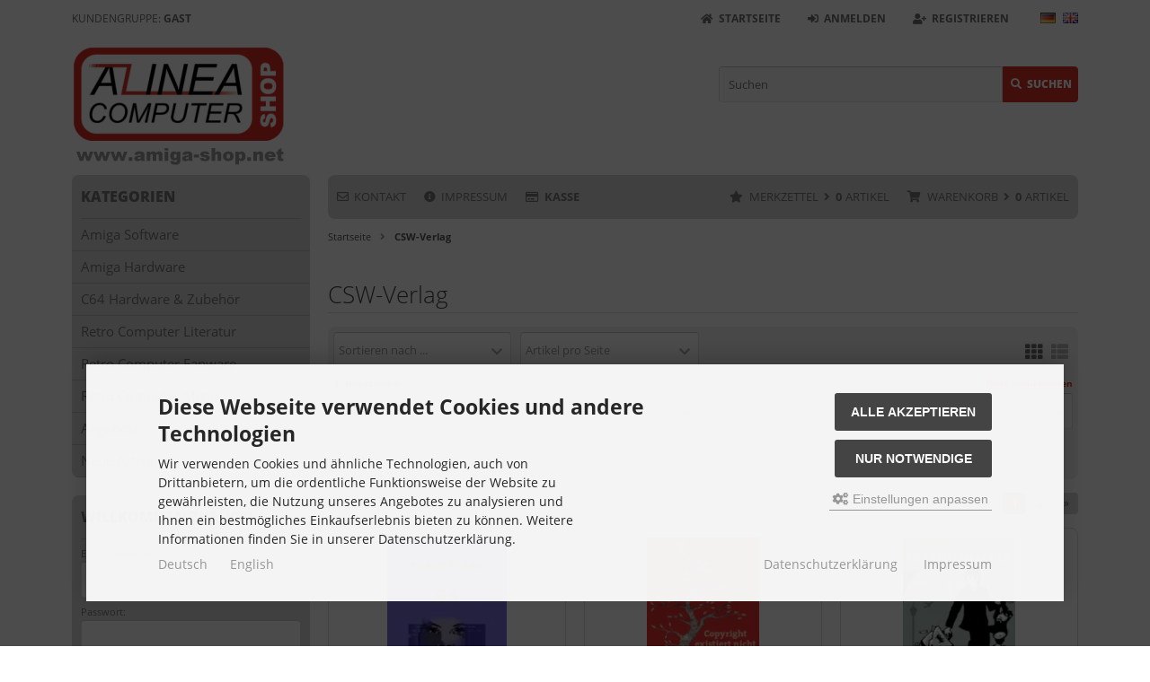

--- FILE ---
content_type: text/html; charset=iso-8859-15
request_url: https://www.amiga-shop.net/CSW-Verlag:.:29.html?show=box
body_size: 16452
content:
<!DOCTYPE html>
<html lang="de">
<head>
<meta charset="iso-8859-15" />
<meta name="viewport" content="width=device-width, initial-scale=1.0, user-scalable=yes" />
<title>CSW-Verlag - Amiga Shop</title>
<meta name="keywords" content="csw-verlag" />
<meta name="description" content="Kleiner Verlag, der sich viele Publikationen rund um den Retro und Klassischen Computerbereich widmet." />
<meta name="robots" content="index,follow" />
<meta name="author" content="Simon Neumann" />
<meta name="revisit-after" content="5 days" />
<meta property="og:type" content="website" />
<meta property="og:site_name" content="Amiga Shop" />
<meta property="og:url" content="https://www.amiga-shop.net/CSW-Verlag:.:29.html" />
<meta property="og:title" content="CSW-Verlag - Amiga Shop" />
<meta property="og:description" content="Kleiner Verlag, der sich viele Publikationen rund um den Retro und Klassischen Computerbereich widmet." />
<link rel="next" href="https://www.amiga-shop.net/CSW-Verlag:.:29:2.html" />
<link rel="canonical" href="https://www.amiga-shop.net/CSW-Verlag:.:29.html" />
<link rel="icon" type="image/png" sizes="96x96" href="https://www.amiga-shop.net/templates/tpl_modified_responsive_2_custom/favicons/favicon-96x96.png" />
<link rel="shortcut icon" href="https://www.amiga-shop.net/templates/tpl_modified_responsive_2_custom/favicons/favicon.ico" />
<link rel="icon" type="image/svg+xml" href="https://www.amiga-shop.net/templates/tpl_modified_responsive_2_custom/favicons/favicon.svg" />
<link rel="apple-touch-icon" href="https://www.amiga-shop.net/templates/tpl_modified_responsive_2_custom/favicons/apple-touch-icon.png" />
<meta name="apple-mobile-web-app-title" content="Amiga Shop" />
<link rel="manifest" href="https://www.amiga-shop.net/templates/tpl_modified_responsive_2_custom/favicons/site.webmanifest" />
<!--
=========================================================
modified eCommerce Shopsoftware (c) 2009-2013 [www.modified-shop.org]
=========================================================

modified eCommerce Shopsoftware offers you highly scalable E-Commerce-Solutions and Services.
The Shopsoftware is redistributable under the GNU General Public License (Version 2) [http://www.gnu.org/licenses/gpl-2.0.html].
based on: E-Commerce Engine Copyright (c) 2006 xt:Commerce, created by Mario Zanier & Guido Winger and licensed under GNU/GPL.
Information and contribution at http://www.xt-commerce.com

=========================================================
Please visit our website: www.modified-shop.org
=========================================================
-->
<meta name="generator" content="(c) by modified eCommerce Shopsoftware 141 https://www.modified-shop.org" />
<link rel="stylesheet" href="https://www.amiga-shop.net/templates/tpl_modified_responsive_2_custom/stylesheet.css?v=1766404864" type="text/css" media="screen" />
<script type="text/javascript">
  var DIR_WS_BASE = "https://www.amiga-shop.net/";
  var DIR_WS_CATALOG = "/";
  var SetSecCookie = "1";
</script>
<script>var gTagCounter=0;window.dataLayer=window.dataLayer || [];dataLayer.push({ecommerce: null});function gtag(){dataLayer.push(arguments);}gtag('consent', 'default',{ad_storage: 'denied', ad_user_data: 'denied', ad_personalization: 'denied', analytics_storage: 'denied'});gtag('js', new Date());gtag('config', 'UA-52526086-1',{anonymize_ip: true, link_attribution: false, allow_google_signals: false});dataLayer.push({event: 'consent_ready'});gtag('event', 'view_item_list',{items: [{item_id: '', item_name: '64', price: 8.95, quantity: 1},{item_id: '', item_name: 'Copyright existiert nicht', price: 16.95, quantity: 1},{item_id: '', item_name: 'Der Spielemacher', price: 16.95, quantity: 1},{item_id: '', item_name: 'Die Commodore Story', price: 12.95, quantity: 1},{item_id: '', item_name: 'Endboss-Extraleben Teil III', price: 16.95, quantity: 1},{item_id: '', item_name: 'EXTRALEBEN', price: 16.95, quantity: 1},{item_id: '', item_name: 'Extraleben II-Der Bug', price: 16.95, quantity: 1},{item_id: '', item_name: 'Freax The Art Album', price: 29.95, quantity: 1},{item_id: '', item_name: 'Freax Vol.1(englisch)', price: 24.95, quantity: 1},{item_id: '', item_name: 'Hackerland', price: 12.80, quantity: 1},{item_id: '', item_name: 'Hackertales', price: 12.80, quantity: 1},{item_id: '', item_name: 'HONG Band 1', price: 6.95, quantity: 1},{item_id: '', item_name: 'Invader Eiswürfel', price: 9.95, quantity: 1},{item_id: '', item_name: 'No Copy', price: 15.80, quantity: 1},{item_id: '', item_name: 'Pac-Man Tasse', price: 9.95, quantity: 1},{item_id: '', item_name: 'PACMAN Eiswürfel', price: 12.95, quantity: 1},{item_id: '', item_name: 'Retro Arcade Salz-und Pfefferstreuer', price: 9.99, quantity: 1},{item_id: '', item_name: 'Retro Shirt', price: 12.95, quantity: 1},{item_id: '', item_name: 'Retroland-Extraleben 4', price: 16.95, quantity: 1},{item_id: '', item_name: 'SHIFT RESTORE ESCAPE', price: 24.95, quantity: 1},{item_id: '', item_name: 'Spielefresser, Biomonster & Fanboys', price: 9.95, quantity: 1},{item_id: '', item_name: 'Tetris Eiswürfel', price: 9.95, quantity: 1},{item_id: '', item_name: 'Und dann kam Tetris', price: 9.99, quantity: 1},{item_id: '', item_name: 'Wo sind die normalen Menschen? Band 1', price: 9.95, quantity: 1}]});</script><script async data-type="text/javascript" type="as-oil" data-purposes="3" data-managed="as-oil">gTagCounter++;gtag('consent', 'update',{analytics_storage: 'granted'});</script><script>function pushgTagEventAction(){gtag('event', 'view_item_list',{items: [{item_id: '', item_name: '64', price: 8.95, quantity: 1},{item_id: '', item_name: 'Copyright existiert nicht', price: 16.95, quantity: 1},{item_id: '', item_name: 'Der Spielemacher', price: 16.95, quantity: 1},{item_id: '', item_name: 'Die Commodore Story', price: 12.95, quantity: 1},{item_id: '', item_name: 'Endboss-Extraleben Teil III', price: 16.95, quantity: 1},{item_id: '', item_name: 'EXTRALEBEN', price: 16.95, quantity: 1},{item_id: '', item_name: 'Extraleben II-Der Bug', price: 16.95, quantity: 1},{item_id: '', item_name: 'Freax The Art Album', price: 29.95, quantity: 1},{item_id: '', item_name: 'Freax Vol.1(englisch)', price: 24.95, quantity: 1},{item_id: '', item_name: 'Hackerland', price: 12.80, quantity: 1},{item_id: '', item_name: 'Hackertales', price: 12.80, quantity: 1},{item_id: '', item_name: 'HONG Band 1', price: 6.95, quantity: 1},{item_id: '', item_name: 'Invader Eiswürfel', price: 9.95, quantity: 1},{item_id: '', item_name: 'No Copy', price: 15.80, quantity: 1},{item_id: '', item_name: 'Pac-Man Tasse', price: 9.95, quantity: 1},{item_id: '', item_name: 'PACMAN Eiswürfel', price: 12.95, quantity: 1},{item_id: '', item_name: 'Retro Arcade Salz-und Pfefferstreuer', price: 9.99, quantity: 1},{item_id: '', item_name: 'Retro Shirt', price: 12.95, quantity: 1},{item_id: '', item_name: 'Retroland-Extraleben 4', price: 16.95, quantity: 1},{item_id: '', item_name: 'SHIFT RESTORE ESCAPE', price: 24.95, quantity: 1},{item_id: '', item_name: 'Spielefresser, Biomonster & Fanboys', price: 9.95, quantity: 1},{item_id: '', item_name: 'Tetris Eiswürfel', price: 9.95, quantity: 1},{item_id: '', item_name: 'Und dann kam Tetris', price: 9.99, quantity: 1},{item_id: '', item_name: 'Wo sind die normalen Menschen? Band 1', price: 9.95, quantity: 1}]});dataLayer.push({event: 'consent_ready'});}</script><script async src="https://www.googletagmanager.com/gtag/js?id=UA-52526086-1"></script>
</head>
<body>
<div class="sidebar_closer"><i class="fas fa-times"></i></div><div id="layout_wrap"><div id="layout_navbar"><div class="layout_navbar_inner"><ul class="topnavigation cf"><li class="tn_group">  Kundengruppe:  <strong>Gast</strong></li><li class="tn_lang">  <a href="https://www.amiga-shop.net/CSW-Verlag:.:29.html?show=box"><img src="https://www.amiga-shop.net/lang/german/icon.gif" alt="Deutsch" title="Deutsch" /></a>  <a href="https://www.amiga-shop.net/en/CSW-Verlag:.:29.html?show=box"><img src="https://www.amiga-shop.net/lang/english/icon.gif" alt="English" title="English" /></a> </li><li><a href="https://www.amiga-shop.net/create_account.php"><i class="fas fa-user-plus"></i><span class="tn_nomobile">Registrieren</span></a></li><li><a href="https://www.amiga-shop.net/login.php"><i class="fas fa-sign-in-alt"></i><span class="tn_nomobile">Anmelden</span></a></li><li><a href="https://www.amiga-shop.net/"><i class="fas fa-home"></i><span class="tn_nomobile">Startseite</span></a></li></ul></div></div><div id="layout_logo" class="cf"><div id="logo"><a href="https://www.amiga-shop.net/" title="Startseite &bull; Amiga Shop"><img src="https://www.amiga-shop.net/templates/tpl_modified_responsive_2_custom/img/logo_head.png" alt="Amiga Shop" /></a></div><div id="search"><form id="quick_find" action="https://www.amiga-shop.net/advanced_search_result.php" method="get" class="box-search"><input type="hidden" name="MODsid" value="3d36dbd322bed9c355e0886a4150c1c2" /><div class="search_inner"><div class="search_input"><input type="text" name="keywords" placeholder="Suchen" id="inputString" maxlength="30" autocomplete="off" /></div><div class="cssButtonPos2 cf"><span class="cssButton cssButtonColor1"><i class="fas fa-search"></i><span class="cssButtonText" >Suchen</span><button type="submit" class="cssButtonText" title="Suchen" id="inputStringSubmit">Suchen</button></span></div></div></form><div class="suggestionsBox" id="suggestions" style="display:none;"><div class="suggestionList" id="autoSuggestionsList">&nbsp;</div></div></div>  </div><div class="sidebar_layer"></div><div id="layout_content" class="cf"><div id="col_right"><div class="col_right_inner cf"><div id="content_navbar" class="cf"><ul class="contentnavigation cf"><li class="sidebar_btn"><span id="sidebar_marker"></span><a href="#"><i class="fas fa-bars"></i><span class="cn_nomobile_text">Men&uuml;</span></a></li><li class="cn_nomobile"><a title="Kontakt" href="https://www.amiga-shop.net/Kontakt:_:7.html"><i class="far fa-envelope"></i>Kontakt</a></li>              <li class="cn_nomobile"><a title="Impressum" href="https://www.amiga-shop.net/Impressum:_:4.html"><i class="fas fa-info-circle"></i>Impressum</a></li>              <li class="checkout cn_nomobile"><a href="https://www.amiga-shop.net/checkout_shipping.php"><strong><i class="far fa-credit-card"></i>Kasse</strong></a></li><li class="cart"><div id="cart_short"><a id="toggle_cart" href="https://www.amiga-shop.net/shopping_cart.php"><span class="cart_01"><i class="fas fa-shopping-cart"></i></span><span class="cart_02">Warenkorb<i class="fas fa-angle-right"></i></span><span class="cart_03"><span class="cart_05">(</span>0<span class="cart_05">)</span></span><span class="cart_04">Artikel</span></a></div><div class="toggle_cart"><div class="mini"><strong>Ihr Warenkorb ist leer.</strong></div></div></li>              <li class="wishlist"><div id="wishlist_short"><a id="toggle_wishlist" href="https://www.amiga-shop.net/wishlist.php"><span class="wish_01"><i class="fas fa-star"></i></span><span class="wish_02">Merkzettel<i class="fas fa-angle-right"></i></span><span class="wish_03"><span class="wish_05">(</span>0<span class="wish_05">)</span></span><span class="wish_04">Artikel</span></a></div><div class="toggle_wishlist"><div class="mini"><strong>Ihr Merkzettel ist leer.</strong></div></div></li>            </ul></div><div id="breadcrumb"><span class="breadcrumb_info"></span>  <span itemscope itemtype="http://schema.org/BreadcrumbList"><span itemprop="itemListElement" itemscope itemtype="http://schema.org/ListItem"><a itemprop="item" href="https://www.amiga-shop.net/" class="headerNavigation"><span itemprop="name">Startseite</span></a><meta itemprop="position" content="1" /></span><i class="fas fa-angle-right"></i><span itemprop="itemListElement" itemscope itemtype="http://schema.org/ListItem"><meta itemprop="item" content="https://www.amiga-shop.net/CSW-Verlag:.:29.html" /><span class="current" itemprop="name">CSW-Verlag</span><meta itemprop="position" content="2" /></span></span></div>          <h1>CSW-Verlag</h1><div class="filter_bar cf"><div class="sort_bar cf"><div class="sort_bar_row cf"><div class="sort_bar_item"><form id="sort" action="https://www.amiga-shop.net/CSW-Verlag:.:29.html" method="post"><select name="filter_sort" onchange="this.form.submit()" aria-label="Sortierung"><option value="" selected="selected">Sortieren nach ...</option><option value="1">A bis Z</option><option value="2">Z bis A</option><option value="3">Preis aufsteigend</option><option value="4">Preis absteigend</option><option value="5">Neueste Produkte zuerst</option><option value="6">&Auml;lteste Produkte zuerst</option><option value="7">Am meisten verkauft</option></select><noscript><input type="submit" value="Anzeigen" id="filter_sort_submit" /></noscript></form></div><div class="sort_bar_item"><form id="set" action="https://www.amiga-shop.net/CSW-Verlag:.:29.html" method="post"><select name="filter_set" onchange="this.form.submit()" aria-label="Artikel pro Seite"><option value="" selected="selected">Artikel pro Seite</option><option value="3">3 Artikel pro Seite</option><option value="12">12 Artikel pro Seite</option><option value="27">27 Artikel pro Seite</option><option value="999999">Alle Artikel anzeigen</option></select><noscript><input type="submit" value="Anzeigen" id="filter_set_submit" /></noscript></form></div><div class="sort_bar_item right cf"><a rel="nofollow" class="view_list" href="https://www.amiga-shop.net/CSW-Verlag:.:29.html?show=list" title="Listenansicht"><i class="fas fa-th-list"></i></a><a rel="nofollow" class="view_box active" href="https://www.amiga-shop.net/CSW-Verlag:.:29.html?show=box" title="Boxansicht"><i class="fas fa-th"></i></a></div></div></div><div class="tags_bar"><div class="tags_bar_headline cf">Filteroptionen:<a rel="nofollow" class="tags_bar_reset" href="https://www.amiga-shop.net/CSW-Verlag:.:29.html" title="Reset">Filter zur&uuml;cksetzen</a></div><div class="tags_bar_row cf"><div class="tags_bar_item"><form id="filter" action="https://www.amiga-shop.net/CSW-Verlag:.:29.html" method="get"><select name="filter_id" aria-label="Hersteller" onchange="this.form.submit()"><option value="" selected="selected">Alle Kategorien</option><option value="65">Bücher</option><option value="67">Sonstige Fanartikel</option></select><noscript><input type="submit" value="Anzeigen" id="filter_submit" /></noscript><input type="hidden" name="MODsid" value="3d36dbd322bed9c355e0886a4150c1c2" /></form></div>              <div class="tags_bar_item"><form id="filter_5" action="https://www.amiga-shop.net/CSW-Verlag:.:29.html" method="get"><select name="filter[5]" aria-label="Buchthema" onchange="this.form.submit()"><option value="" selected="selected">Buchthema</option><option value="22">Amiga</option><option value="21">Commodore</option><option value="23">Retro Computer</option></select><noscript><input type="submit" value="Anzeigen" id="filter_5_submit" /></noscript><input type="hidden" name="MODsid" value="3d36dbd322bed9c355e0886a4150c1c2" /></form></div><div class="tags_bar_item"><form id="filter_3" action="https://www.amiga-shop.net/CSW-Verlag:.:29.html" method="get"><select name="filter[3]" aria-label="Buchtyp" onchange="this.form.submit()"><option value="" selected="selected">Buchtyp</option><option value="8">Fachbuch</option><option value="9">Roman</option></select><noscript><input type="submit" value="Anzeigen" id="filter_3_submit" /></noscript><input type="hidden" name="MODsid" value="3d36dbd322bed9c355e0886a4150c1c2" /></form></div><div class="tags_bar_item"><form id="filter_2" action="https://www.amiga-shop.net/CSW-Verlag:.:29.html" method="get"><select name="filter[2]" aria-label="Fan von ..." onchange="this.form.submit()"><option value="" selected="selected">Fan von ...</option><option value="4">Commodore</option><option value="6">Retro Computern</option><option value="5">Retro Computer Spielen</option><option value="7">Atari</option></select><noscript><input type="submit" value="Anzeigen" id="filter_2_submit" /></noscript><input type="hidden" name="MODsid" value="3d36dbd322bed9c355e0886a4150c1c2" /></form></div><div class="tags_bar_item"><form id="filter_6" action="https://www.amiga-shop.net/CSW-Verlag:.:29.html" method="get"><select name="filter[6]" aria-label="Fanartikeltyp" onchange="this.form.submit()"><option value="" selected="selected">Fanartikeltyp</option><option value="27">Textilien</option></select><noscript><input type="submit" value="Anzeigen" id="filter_6_submit" /></noscript><input type="hidden" name="MODsid" value="3d36dbd322bed9c355e0886a4150c1c2" /></form></div></div></div></div><div class="pagination_bar cf"><div class="pagination_text">Zeige <strong>1</strong> bis <strong>24</strong> (von insgesamt <strong>25</strong> Artikeln)</div><div class="pagination_list"><ul>  <li class="plain">Seiten:</li><li class="current">1</li><li><a class="pageResults" href="https://www.amiga-shop.net/CSW-Verlag:.:29:2.html?show=box" title="Seite 2">2</a></li><li><a class="pageResults" href="https://www.amiga-shop.net/CSW-Verlag:.:29:2.html?show=box" title="n&auml;chste Seite">&raquo;</a></li></ul></div></div><div class="listingcontainer cf"><div class="listingbox"><div class="lb_inner"><div class="lb_image"><a href="https://www.amiga-shop.net/Retro-Computer-Literatur/Buecher/64::413.html"><picture><source media="(max-width:360px)" data-srcset="https://www.amiga-shop.net/images/product_images/thumbnail_images/413_0.webp"><source media="(max-width:480px)" data-srcset="https://www.amiga-shop.net/images/product_images/midi_images/413_0.webp"><source media="(max-width:600px)" data-srcset="https://www.amiga-shop.net/images/product_images/thumbnail_images/413_0.webp"><source media="(max-width:690px)" data-srcset="https://www.amiga-shop.net/images/product_images/thumbnail_images/413_0.webp"><source media="(max-width:920px)" data-srcset="https://www.amiga-shop.net/images/product_images/thumbnail_images/413_0.webp"><source media="(max-width:985px)" data-srcset="https://www.amiga-shop.net/images/product_images/midi_images/413_0.webp"><source data-srcset="https://www.amiga-shop.net/images/product_images/thumbnail_images/413_0.webp"><img class="lazyload" data-src="https://www.amiga-shop.net/images/product_images/thumbnail_images/413_0.webp" alt="64" title="64"><noscript><img src="https://www.amiga-shop.net/images/product_images/thumbnail_images/413_0.webp" alt="64" title="64" /></noscript></picture></a></div><div class="lb_title"><div class="lb_title_inner"><a href="https://www.amiga-shop.net/Retro-Computer-Literatur/Buecher/64::413.html">64</a></div></div><div class="lb_shipping">Lieferzeit: <a rel="nofollow" target="_blank" href="https://www.amiga-shop.net/popup_content.php?coID=11" title="Information" class="iframe">3-4 Tage</a><br /><span class="stocktext"><strong>Bestand: </strong></span><span title="nicht auf Lager" aria-label="nicht auf Lager"><span class="red-txt">nicht auf Lager</span><span class="tl zero-tl"></span><span class="tl zero-tl"></span><span class="tl red-tl"></span></span></div><div class="lb_price"><span class="standard_price"><span class="value_price">€ 8,95</span></span></div><div class="lb_tax">inkl. 7 % MwSt. zzgl. <a rel="nofollow" target="_blank" href="https://www.amiga-shop.net/popup_content.php?coID=1" title="Information" class="iframe">Versandkosten</a></div><div class="lb_buttons cf"><div class="cssButtonPos11"><a href="https://www.amiga-shop.net/Retro-Computer-Literatur/Buecher/64::413.html"><span class="cssButton cssButtonColor1" title=" Details"><i class="fas fa-chevron-circle-right"></i></span></a></div></div></div></div><div class="listingbox"><div class="lb_inner"><div class="lb_image"><a href="https://www.amiga-shop.net/Retro-Computer-Literatur/Buecher/Copyright-existiert-nicht::508.html"><picture><source media="(max-width:360px)" data-srcset="https://www.amiga-shop.net/images/product_images/thumbnail_images/508_0.webp"><source media="(max-width:480px)" data-srcset="https://www.amiga-shop.net/images/product_images/midi_images/508_0.webp"><source media="(max-width:600px)" data-srcset="https://www.amiga-shop.net/images/product_images/thumbnail_images/508_0.webp"><source media="(max-width:690px)" data-srcset="https://www.amiga-shop.net/images/product_images/thumbnail_images/508_0.webp"><source media="(max-width:920px)" data-srcset="https://www.amiga-shop.net/images/product_images/thumbnail_images/508_0.webp"><source media="(max-width:985px)" data-srcset="https://www.amiga-shop.net/images/product_images/midi_images/508_0.webp"><source data-srcset="https://www.amiga-shop.net/images/product_images/thumbnail_images/508_0.webp"><img class="lazyload" data-src="https://www.amiga-shop.net/images/product_images/thumbnail_images/508_0.webp" alt="Copyright existiert nicht" title="Copyright existiert nicht"><noscript><img src="https://www.amiga-shop.net/images/product_images/thumbnail_images/508_0.webp" alt="Copyright existiert nicht" title="Copyright existiert nicht" /></noscript></picture></a></div><div class="lb_title"><div class="lb_title_inner"><a href="https://www.amiga-shop.net/Retro-Computer-Literatur/Buecher/Copyright-existiert-nicht::508.html">Copyright existiert nicht</a></div></div><div class="lb_shipping">Lieferzeit: <a rel="nofollow" target="_blank" href="https://www.amiga-shop.net/popup_content.php?coID=11" title="Information" class="iframe">3-4 Tage</a><br /><span class="stocktext"><strong>Bestand: </strong></span><span title="nicht auf Lager" aria-label="nicht auf Lager"><span class="red-txt">nicht auf Lager</span><span class="tl zero-tl"></span><span class="tl zero-tl"></span><span class="tl red-tl"></span></span></div><div class="lb_price"><span class="standard_price"><span class="value_price">€ 16,95</span></span></div><div class="lb_tax">inkl. 7 % MwSt. zzgl. <a rel="nofollow" target="_blank" href="https://www.amiga-shop.net/popup_content.php?coID=1" title="Information" class="iframe">Versandkosten</a></div><div class="lb_buttons cf"><div class="cssButtonPos11"><a href="https://www.amiga-shop.net/Retro-Computer-Literatur/Buecher/Copyright-existiert-nicht::508.html"><span class="cssButton cssButtonColor1" title=" Details"><i class="fas fa-chevron-circle-right"></i></span></a></div></div></div></div><div class="listingbox"><div class="lb_inner"><div class="lb_image"><a href="https://www.amiga-shop.net/Retro-Computer-Literatur/Buecher/Der-Spielemacher::416.html"><picture><source media="(max-width:360px)" data-srcset="https://www.amiga-shop.net/images/product_images/thumbnail_images/416_0.webp"><source media="(max-width:480px)" data-srcset="https://www.amiga-shop.net/images/product_images/midi_images/416_0.webp"><source media="(max-width:600px)" data-srcset="https://www.amiga-shop.net/images/product_images/thumbnail_images/416_0.webp"><source media="(max-width:690px)" data-srcset="https://www.amiga-shop.net/images/product_images/thumbnail_images/416_0.webp"><source media="(max-width:920px)" data-srcset="https://www.amiga-shop.net/images/product_images/thumbnail_images/416_0.webp"><source media="(max-width:985px)" data-srcset="https://www.amiga-shop.net/images/product_images/midi_images/416_0.webp"><source data-srcset="https://www.amiga-shop.net/images/product_images/thumbnail_images/416_0.webp"><img class="lazyload" data-src="https://www.amiga-shop.net/images/product_images/thumbnail_images/416_0.webp" alt="Der Spielemacher" title="Der Spielemacher"><noscript><img src="https://www.amiga-shop.net/images/product_images/thumbnail_images/416_0.webp" alt="Der Spielemacher" title="Der Spielemacher" /></noscript></picture></a></div><div class="lb_title"><div class="lb_title_inner"><a href="https://www.amiga-shop.net/Retro-Computer-Literatur/Buecher/Der-Spielemacher::416.html">Der Spielemacher</a></div></div><div class="lb_shipping">Lieferzeit: <a rel="nofollow" target="_blank" href="https://www.amiga-shop.net/popup_content.php?coID=11" title="Information" class="iframe">3-4 Tage</a><br /><span class="stocktext"><strong>Bestand: </strong></span><span title="auf Lager" aria-label="auf Lager"><span class="green-txt">auf Lager</span><span class="tl green-tl"></span><span class="tl zero-tl"></span><span class="tl zero-tl"></span></span></div><div class="lb_price"><span class="standard_price"><span class="value_price">€ 16,95</span></span></div><div class="lb_tax">inkl. 7 % MwSt. zzgl. <a rel="nofollow" target="_blank" href="https://www.amiga-shop.net/popup_content.php?coID=1" title="Information" class="iframe">Versandkosten</a></div><div class="lb_buttons cf"><div class="cssButtonPos11"><a href="https://www.amiga-shop.net/Retro-Computer-Literatur/Buecher/Der-Spielemacher::416.html"><span class="cssButton cssButtonColor1" title=" Details"><i class="fas fa-chevron-circle-right"></i></span></a></div></div></div></div><div class="listingbox"><div class="lb_inner"><div class="lb_image"><a href="https://www.amiga-shop.net/Retro-Computer-Literatur/Buecher/Die-Commodore-Story::566.html"><picture><source media="(max-width:360px)" data-srcset="https://www.amiga-shop.net/images/product_images/thumbnail_images/566_0.webp"><source media="(max-width:480px)" data-srcset="https://www.amiga-shop.net/images/product_images/midi_images/566_0.webp"><source media="(max-width:600px)" data-srcset="https://www.amiga-shop.net/images/product_images/thumbnail_images/566_0.webp"><source media="(max-width:690px)" data-srcset="https://www.amiga-shop.net/images/product_images/thumbnail_images/566_0.webp"><source media="(max-width:920px)" data-srcset="https://www.amiga-shop.net/images/product_images/thumbnail_images/566_0.webp"><source media="(max-width:985px)" data-srcset="https://www.amiga-shop.net/images/product_images/midi_images/566_0.webp"><source data-srcset="https://www.amiga-shop.net/images/product_images/thumbnail_images/566_0.webp"><img class="lazyload" data-src="https://www.amiga-shop.net/images/product_images/thumbnail_images/566_0.webp" alt="Die Commodore Story" title="Die Commodore Story"><noscript><img src="https://www.amiga-shop.net/images/product_images/thumbnail_images/566_0.webp" alt="Die Commodore Story" title="Die Commodore Story" /></noscript></picture></a></div><div class="lb_title"><div class="lb_title_inner"><a href="https://www.amiga-shop.net/Retro-Computer-Literatur/Buecher/Die-Commodore-Story::566.html">Die Commodore Story</a></div></div><div class="lb_shipping">Lieferzeit: <a rel="nofollow" target="_blank" href="https://www.amiga-shop.net/popup_content.php?coID=11" title="Information" class="iframe">3-4 Tage</a><br /><span class="stocktext"><strong>Bestand: </strong></span><span title="nicht auf Lager" aria-label="nicht auf Lager"><span class="red-txt">nicht auf Lager</span><span class="tl zero-tl"></span><span class="tl zero-tl"></span><span class="tl red-tl"></span></span></div><div class="lb_price"><span class="standard_price"><span class="value_price">€ 12,95</span></span></div><div class="lb_tax">inkl. 7 % MwSt. zzgl. <a rel="nofollow" target="_blank" href="https://www.amiga-shop.net/popup_content.php?coID=1" title="Information" class="iframe">Versandkosten</a></div><div class="lb_buttons cf"><div class="cssButtonPos11"><a href="https://www.amiga-shop.net/Retro-Computer-Literatur/Buecher/Die-Commodore-Story::566.html"><span class="cssButton cssButtonColor1" title=" Details"><i class="fas fa-chevron-circle-right"></i></span></a></div></div></div></div><div class="listingbox"><div class="lb_inner"><div class="lb_image"><a href="https://www.amiga-shop.net/Retro-Computer-Literatur/Buecher/Endboss-Extraleben-Teil-III::534.html"><picture><source media="(max-width:360px)" data-srcset="https://www.amiga-shop.net/images/product_images/thumbnail_images/534_0.webp"><source media="(max-width:480px)" data-srcset="https://www.amiga-shop.net/images/product_images/midi_images/534_0.webp"><source media="(max-width:600px)" data-srcset="https://www.amiga-shop.net/images/product_images/thumbnail_images/534_0.webp"><source media="(max-width:690px)" data-srcset="https://www.amiga-shop.net/images/product_images/thumbnail_images/534_0.webp"><source media="(max-width:920px)" data-srcset="https://www.amiga-shop.net/images/product_images/thumbnail_images/534_0.webp"><source media="(max-width:985px)" data-srcset="https://www.amiga-shop.net/images/product_images/midi_images/534_0.webp"><source data-srcset="https://www.amiga-shop.net/images/product_images/thumbnail_images/534_0.webp"><img class="lazyload" data-src="https://www.amiga-shop.net/images/product_images/thumbnail_images/534_0.webp" alt="Endboss - Extraleben Teil III" title="Endboss - Extraleben Teil III"><noscript><img src="https://www.amiga-shop.net/images/product_images/thumbnail_images/534_0.webp" alt="Endboss - Extraleben Teil III" title="Endboss - Extraleben Teil III" /></noscript></picture></a></div><div class="lb_title"><div class="lb_title_inner"><a href="https://www.amiga-shop.net/Retro-Computer-Literatur/Buecher/Endboss-Extraleben-Teil-III::534.html">Endboss - Extraleben Teil III</a></div></div><div class="lb_shipping">Lieferzeit: <a rel="nofollow" target="_blank" href="https://www.amiga-shop.net/popup_content.php?coID=11" title="Information" class="iframe">3-4 Tage</a><br /><span class="stocktext"><strong>Bestand: </strong></span><span title="nicht auf Lager" aria-label="nicht auf Lager"><span class="red-txt">nicht auf Lager</span><span class="tl zero-tl"></span><span class="tl zero-tl"></span><span class="tl red-tl"></span></span></div><div class="lb_price"><span class="standard_price"><span class="value_price">€ 16,95</span></span></div><div class="lb_tax">inkl. 7 % MwSt. zzgl. <a rel="nofollow" target="_blank" href="https://www.amiga-shop.net/popup_content.php?coID=1" title="Information" class="iframe">Versandkosten</a></div><div class="lb_buttons cf"><div class="cssButtonPos11"><a href="https://www.amiga-shop.net/Retro-Computer-Literatur/Buecher/Endboss-Extraleben-Teil-III::534.html"><span class="cssButton cssButtonColor1" title=" Details"><i class="fas fa-chevron-circle-right"></i></span></a></div></div></div></div><div class="listingbox"><div class="lb_inner"><div class="lb_image"><a href="https://www.amiga-shop.net/Retro-Computer-Literatur/Buecher/EXTRALEBEN::310.html"><picture><source media="(max-width:360px)" data-srcset="https://www.amiga-shop.net/images/product_images/thumbnail_images/310_0.webp"><source media="(max-width:480px)" data-srcset="https://www.amiga-shop.net/images/product_images/midi_images/310_0.webp"><source media="(max-width:600px)" data-srcset="https://www.amiga-shop.net/images/product_images/thumbnail_images/310_0.webp"><source media="(max-width:690px)" data-srcset="https://www.amiga-shop.net/images/product_images/thumbnail_images/310_0.webp"><source media="(max-width:920px)" data-srcset="https://www.amiga-shop.net/images/product_images/thumbnail_images/310_0.webp"><source media="(max-width:985px)" data-srcset="https://www.amiga-shop.net/images/product_images/midi_images/310_0.webp"><source data-srcset="https://www.amiga-shop.net/images/product_images/thumbnail_images/310_0.webp"><img class="lazyload" data-src="https://www.amiga-shop.net/images/product_images/thumbnail_images/310_0.webp" alt="EXTRALEBEN" title="EXTRALEBEN"><noscript><img src="https://www.amiga-shop.net/images/product_images/thumbnail_images/310_0.webp" alt="EXTRALEBEN" title="EXTRALEBEN" /></noscript></picture></a></div><div class="lb_title"><div class="lb_title_inner"><a href="https://www.amiga-shop.net/Retro-Computer-Literatur/Buecher/EXTRALEBEN::310.html">EXTRALEBEN</a></div></div><div class="lb_shipping">Lieferzeit: <a rel="nofollow" target="_blank" href="https://www.amiga-shop.net/popup_content.php?coID=11" title="Information" class="iframe">3-4 Tage</a><br /><span class="stocktext"><strong>Bestand: </strong></span><span title="auf Lager" aria-label="auf Lager"><span class="green-txt">auf Lager</span><span class="tl green-tl"></span><span class="tl zero-tl"></span><span class="tl zero-tl"></span></span></div><div class="lb_price"><span class="standard_price"><span class="value_price">€ 16,95</span></span></div><div class="lb_tax">inkl. 7 % MwSt. zzgl. <a rel="nofollow" target="_blank" href="https://www.amiga-shop.net/popup_content.php?coID=1" title="Information" class="iframe">Versandkosten</a></div><div class="lb_buttons cf"><div class="cssButtonPos11"><a href="https://www.amiga-shop.net/Retro-Computer-Literatur/Buecher/EXTRALEBEN::310.html"><span class="cssButton cssButtonColor1" title=" Details"><i class="fas fa-chevron-circle-right"></i></span></a></div></div></div></div><div class="listingbox"><div class="lb_inner"><div class="lb_image"><a href="https://www.amiga-shop.net/Retro-Computer-Literatur/Buecher/Extraleben-II-Der-Bug::417.html"><picture><source media="(max-width:360px)" data-srcset="https://www.amiga-shop.net/images/product_images/thumbnail_images/417_0.webp"><source media="(max-width:480px)" data-srcset="https://www.amiga-shop.net/images/product_images/midi_images/417_0.webp"><source media="(max-width:600px)" data-srcset="https://www.amiga-shop.net/images/product_images/thumbnail_images/417_0.webp"><source media="(max-width:690px)" data-srcset="https://www.amiga-shop.net/images/product_images/thumbnail_images/417_0.webp"><source media="(max-width:920px)" data-srcset="https://www.amiga-shop.net/images/product_images/thumbnail_images/417_0.webp"><source media="(max-width:985px)" data-srcset="https://www.amiga-shop.net/images/product_images/midi_images/417_0.webp"><source data-srcset="https://www.amiga-shop.net/images/product_images/thumbnail_images/417_0.webp"><img class="lazyload" data-src="https://www.amiga-shop.net/images/product_images/thumbnail_images/417_0.webp" alt="Extraleben II - Der Bug" title="Extraleben II - Der Bug"><noscript><img src="https://www.amiga-shop.net/images/product_images/thumbnail_images/417_0.webp" alt="Extraleben II - Der Bug" title="Extraleben II - Der Bug" /></noscript></picture></a></div><div class="lb_title"><div class="lb_title_inner"><a href="https://www.amiga-shop.net/Retro-Computer-Literatur/Buecher/Extraleben-II-Der-Bug::417.html">Extraleben II - Der Bug</a></div></div><div class="lb_shipping">Lieferzeit: <a rel="nofollow" target="_blank" href="https://www.amiga-shop.net/popup_content.php?coID=11" title="Information" class="iframe">3-4 Tage</a><br /><span class="stocktext"><strong>Bestand: </strong></span><span title="auf Lager" aria-label="auf Lager"><span class="green-txt">auf Lager</span><span class="tl green-tl"></span><span class="tl zero-tl"></span><span class="tl zero-tl"></span></span></div><div class="lb_price"><span class="standard_price"><span class="value_price">€ 16,95</span></span></div><div class="lb_tax">inkl. 7 % MwSt. zzgl. <a rel="nofollow" target="_blank" href="https://www.amiga-shop.net/popup_content.php?coID=1" title="Information" class="iframe">Versandkosten</a></div><div class="lb_buttons cf"><div class="cssButtonPos11"><a href="https://www.amiga-shop.net/Retro-Computer-Literatur/Buecher/Extraleben-II-Der-Bug::417.html"><span class="cssButton cssButtonColor1" title=" Details"><i class="fas fa-chevron-circle-right"></i></span></a></div></div></div></div><div class="listingbox"><div class="lb_inner"><div class="lb_image"><a href="https://www.amiga-shop.net/Retro-Computer-Literatur/Buecher/Freax-The-Art-Album::228.html"><picture><source media="(max-width:360px)" data-srcset="https://www.amiga-shop.net/images/product_images/thumbnail_images/228_0.webp"><source media="(max-width:480px)" data-srcset="https://www.amiga-shop.net/images/product_images/midi_images/228_0.webp"><source media="(max-width:600px)" data-srcset="https://www.amiga-shop.net/images/product_images/thumbnail_images/228_0.webp"><source media="(max-width:690px)" data-srcset="https://www.amiga-shop.net/images/product_images/thumbnail_images/228_0.webp"><source media="(max-width:920px)" data-srcset="https://www.amiga-shop.net/images/product_images/thumbnail_images/228_0.webp"><source media="(max-width:985px)" data-srcset="https://www.amiga-shop.net/images/product_images/midi_images/228_0.webp"><source data-srcset="https://www.amiga-shop.net/images/product_images/thumbnail_images/228_0.webp"><img class="lazyload" data-src="https://www.amiga-shop.net/images/product_images/thumbnail_images/228_0.webp" alt="Freax The Art Album" title="Freax The Art Album"><noscript><img src="https://www.amiga-shop.net/images/product_images/thumbnail_images/228_0.webp" alt="Freax The Art Album" title="Freax The Art Album" /></noscript></picture></a></div><div class="lb_title"><div class="lb_title_inner"><a href="https://www.amiga-shop.net/Retro-Computer-Literatur/Buecher/Freax-The-Art-Album::228.html">Freax The Art Album</a></div></div><div class="lb_shipping">Lieferzeit: <a rel="nofollow" target="_blank" href="https://www.amiga-shop.net/popup_content.php?coID=11" title="Information" class="iframe">3-4 Tage</a><br /><span class="stocktext"><strong>Bestand: </strong></span><span title="nicht auf Lager" aria-label="nicht auf Lager"><span class="red-txt">nicht auf Lager</span><span class="tl zero-tl"></span><span class="tl zero-tl"></span><span class="tl red-tl"></span></span></div><div class="lb_price"><span class="standard_price"><span class="value_price">€ 29,95</span></span></div><div class="lb_tax">inkl. 7 % MwSt. zzgl. <a rel="nofollow" target="_blank" href="https://www.amiga-shop.net/popup_content.php?coID=1" title="Information" class="iframe">Versandkosten</a></div><div class="lb_buttons cf"><div class="cssButtonPos11"><a href="https://www.amiga-shop.net/Retro-Computer-Literatur/Buecher/Freax-The-Art-Album::228.html"><span class="cssButton cssButtonColor1" title=" Details"><i class="fas fa-chevron-circle-right"></i></span></a></div></div></div></div><div class="listingbox"><div class="lb_inner"><div class="lb_image"><a href="https://www.amiga-shop.net/Retro-Computer-Literatur/Buecher/Freax-Vol-1-englisch::352.html"><picture><source media="(max-width:360px)" data-srcset="https://www.amiga-shop.net/images/product_images/thumbnail_images/352_0.webp"><source media="(max-width:480px)" data-srcset="https://www.amiga-shop.net/images/product_images/midi_images/352_0.webp"><source media="(max-width:600px)" data-srcset="https://www.amiga-shop.net/images/product_images/thumbnail_images/352_0.webp"><source media="(max-width:690px)" data-srcset="https://www.amiga-shop.net/images/product_images/thumbnail_images/352_0.webp"><source media="(max-width:920px)" data-srcset="https://www.amiga-shop.net/images/product_images/thumbnail_images/352_0.webp"><source media="(max-width:985px)" data-srcset="https://www.amiga-shop.net/images/product_images/midi_images/352_0.webp"><source data-srcset="https://www.amiga-shop.net/images/product_images/thumbnail_images/352_0.webp"><img class="lazyload" data-src="https://www.amiga-shop.net/images/product_images/thumbnail_images/352_0.webp" alt="Freax Vol.1 (englisch)" title="Freax Vol.1 (englisch)"><noscript><img src="https://www.amiga-shop.net/images/product_images/thumbnail_images/352_0.webp" alt="Freax Vol.1 (englisch)" title="Freax Vol.1 (englisch)" /></noscript></picture></a></div><div class="lb_title"><div class="lb_title_inner"><a href="https://www.amiga-shop.net/Retro-Computer-Literatur/Buecher/Freax-Vol-1-englisch::352.html">Freax Vol.1 (englisch)</a></div></div><div class="lb_shipping">Lieferzeit: <a rel="nofollow" target="_blank" href="https://www.amiga-shop.net/popup_content.php?coID=11" title="Information" class="iframe">3-4 Tage</a><br /><span class="stocktext"><strong>Bestand: </strong></span><span title="nicht auf Lager" aria-label="nicht auf Lager"><span class="red-txt">nicht auf Lager</span><span class="tl zero-tl"></span><span class="tl zero-tl"></span><span class="tl red-tl"></span></span></div><div class="lb_price"><span class="standard_price"><span class="value_price">€ 24,95</span></span></div><div class="lb_tax">inkl. 7 % MwSt. zzgl. <a rel="nofollow" target="_blank" href="https://www.amiga-shop.net/popup_content.php?coID=1" title="Information" class="iframe">Versandkosten</a></div><div class="lb_buttons cf"><div class="cssButtonPos11"><a href="https://www.amiga-shop.net/Retro-Computer-Literatur/Buecher/Freax-Vol-1-englisch::352.html"><span class="cssButton cssButtonColor1" title=" Details"><i class="fas fa-chevron-circle-right"></i></span></a></div></div></div></div><div class="listingbox"><div class="lb_inner"><div class="lb_image"><a href="https://www.amiga-shop.net/Retro-Computer-Literatur/Buecher/Hackerland::265.html"><picture><source media="(max-width:360px)" data-srcset="https://www.amiga-shop.net/images/product_images/thumbnail_images/265_0.webp"><source media="(max-width:480px)" data-srcset="https://www.amiga-shop.net/images/product_images/midi_images/265_0.webp"><source media="(max-width:600px)" data-srcset="https://www.amiga-shop.net/images/product_images/thumbnail_images/265_0.webp"><source media="(max-width:690px)" data-srcset="https://www.amiga-shop.net/images/product_images/thumbnail_images/265_0.webp"><source media="(max-width:920px)" data-srcset="https://www.amiga-shop.net/images/product_images/thumbnail_images/265_0.webp"><source media="(max-width:985px)" data-srcset="https://www.amiga-shop.net/images/product_images/midi_images/265_0.webp"><source data-srcset="https://www.amiga-shop.net/images/product_images/thumbnail_images/265_0.webp"><img class="lazyload" data-src="https://www.amiga-shop.net/images/product_images/thumbnail_images/265_0.webp" alt="Hackerland" title="Hackerland"><noscript><img src="https://www.amiga-shop.net/images/product_images/thumbnail_images/265_0.webp" alt="Hackerland" title="Hackerland" /></noscript></picture></a></div><div class="lb_title"><div class="lb_title_inner"><a href="https://www.amiga-shop.net/Retro-Computer-Literatur/Buecher/Hackerland::265.html">Hackerland</a></div></div><div class="lb_shipping">Lieferzeit: <a rel="nofollow" target="_blank" href="https://www.amiga-shop.net/popup_content.php?coID=11" title="Information" class="iframe">3-4 Tage</a><br /><span class="stocktext"><strong>Bestand: </strong></span><span title="nicht auf Lager" aria-label="nicht auf Lager"><span class="red-txt">nicht auf Lager</span><span class="tl zero-tl"></span><span class="tl zero-tl"></span><span class="tl red-tl"></span></span></div><div class="lb_price"><span class="standard_price"><span class="value_price">€ 12,80</span></span></div><div class="lb_tax">inkl. 7 % MwSt. zzgl. <a rel="nofollow" target="_blank" href="https://www.amiga-shop.net/popup_content.php?coID=1" title="Information" class="iframe">Versandkosten</a></div><div class="lb_buttons cf"><div class="cssButtonPos11"><a href="https://www.amiga-shop.net/Retro-Computer-Literatur/Buecher/Hackerland::265.html"><span class="cssButton cssButtonColor1" title=" Details"><i class="fas fa-chevron-circle-right"></i></span></a></div></div></div></div><div class="listingbox"><div class="lb_inner"><div class="lb_image"><a href="https://www.amiga-shop.net/Retro-Computer-Literatur/Buecher/Hackertales::266.html"><picture><source media="(max-width:360px)" data-srcset="https://www.amiga-shop.net/images/product_images/thumbnail_images/266_0.webp"><source media="(max-width:480px)" data-srcset="https://www.amiga-shop.net/images/product_images/midi_images/266_0.webp"><source media="(max-width:600px)" data-srcset="https://www.amiga-shop.net/images/product_images/thumbnail_images/266_0.webp"><source media="(max-width:690px)" data-srcset="https://www.amiga-shop.net/images/product_images/thumbnail_images/266_0.webp"><source media="(max-width:920px)" data-srcset="https://www.amiga-shop.net/images/product_images/thumbnail_images/266_0.webp"><source media="(max-width:985px)" data-srcset="https://www.amiga-shop.net/images/product_images/midi_images/266_0.webp"><source data-srcset="https://www.amiga-shop.net/images/product_images/thumbnail_images/266_0.webp"><img class="lazyload" data-src="https://www.amiga-shop.net/images/product_images/thumbnail_images/266_0.webp" alt="Hackertales" title="Hackertales"><noscript><img src="https://www.amiga-shop.net/images/product_images/thumbnail_images/266_0.webp" alt="Hackertales" title="Hackertales" /></noscript></picture></a></div><div class="lb_title"><div class="lb_title_inner"><a href="https://www.amiga-shop.net/Retro-Computer-Literatur/Buecher/Hackertales::266.html">Hackertales</a></div></div><div class="lb_shipping">Lieferzeit: <a rel="nofollow" target="_blank" href="https://www.amiga-shop.net/popup_content.php?coID=11" title="Information" class="iframe">3-4 Tage</a><br /><span class="stocktext"><strong>Bestand: </strong></span><span title="nicht auf Lager" aria-label="nicht auf Lager"><span class="red-txt">nicht auf Lager</span><span class="tl zero-tl"></span><span class="tl zero-tl"></span><span class="tl red-tl"></span></span></div><div class="lb_price"><span class="standard_price"><span class="value_price">€ 12,80</span></span></div><div class="lb_tax">inkl. 7 % MwSt. zzgl. <a rel="nofollow" target="_blank" href="https://www.amiga-shop.net/popup_content.php?coID=1" title="Information" class="iframe">Versandkosten</a></div><div class="lb_buttons cf"><div class="cssButtonPos11"><a href="https://www.amiga-shop.net/Retro-Computer-Literatur/Buecher/Hackertales::266.html"><span class="cssButton cssButtonColor1" title=" Details"><i class="fas fa-chevron-circle-right"></i></span></a></div></div></div></div><div class="listingbox"><div class="lb_inner"><div class="lb_image"><a href="https://www.amiga-shop.net/Retro-Computer-Literatur/Buecher/HONG-Band-1::311.html"><picture><source media="(max-width:360px)" data-srcset="https://www.amiga-shop.net/images/product_images/thumbnail_images/311_0.webp"><source media="(max-width:480px)" data-srcset="https://www.amiga-shop.net/images/product_images/midi_images/311_0.webp"><source media="(max-width:600px)" data-srcset="https://www.amiga-shop.net/images/product_images/thumbnail_images/311_0.webp"><source media="(max-width:690px)" data-srcset="https://www.amiga-shop.net/images/product_images/thumbnail_images/311_0.webp"><source media="(max-width:920px)" data-srcset="https://www.amiga-shop.net/images/product_images/thumbnail_images/311_0.webp"><source media="(max-width:985px)" data-srcset="https://www.amiga-shop.net/images/product_images/midi_images/311_0.webp"><source data-srcset="https://www.amiga-shop.net/images/product_images/thumbnail_images/311_0.webp"><img class="lazyload" data-src="https://www.amiga-shop.net/images/product_images/thumbnail_images/311_0.webp" alt="HONG Band 1" title="HONG Band 1"><noscript><img src="https://www.amiga-shop.net/images/product_images/thumbnail_images/311_0.webp" alt="HONG Band 1" title="HONG Band 1" /></noscript></picture></a></div><div class="lb_title"><div class="lb_title_inner"><a href="https://www.amiga-shop.net/Retro-Computer-Literatur/Buecher/HONG-Band-1::311.html">HONG Band 1</a></div></div><div class="lb_shipping">Lieferzeit: <a rel="nofollow" target="_blank" href="https://www.amiga-shop.net/popup_content.php?coID=11" title="Information" class="iframe">3-4 Tage</a><br /><span class="stocktext"><strong>Bestand: </strong></span><span title="nicht auf Lager" aria-label="nicht auf Lager"><span class="red-txt">nicht auf Lager</span><span class="tl zero-tl"></span><span class="tl zero-tl"></span><span class="tl red-tl"></span></span></div><div class="lb_price"><span class="standard_price"><span class="value_price">€ 6,95</span></span></div><div class="lb_tax">inkl. 7 % MwSt. zzgl. <a rel="nofollow" target="_blank" href="https://www.amiga-shop.net/popup_content.php?coID=1" title="Information" class="iframe">Versandkosten</a></div><div class="lb_buttons cf"><div class="cssButtonPos11"><a href="https://www.amiga-shop.net/Retro-Computer-Literatur/Buecher/HONG-Band-1::311.html"><span class="cssButton cssButtonColor1" title=" Details"><i class="fas fa-chevron-circle-right"></i></span></a></div></div></div></div><div class="listingbox"><div class="lb_inner"><div class="lb_image"><a href="https://www.amiga-shop.net/Retro-Computer-Fanware/Sonstige-Fanartikel/Invader-Eiswuerfel::386.html"><picture><source media="(max-width:360px)" data-srcset="https://www.amiga-shop.net/images/product_images/thumbnail_images/386_0.webp"><source media="(max-width:480px)" data-srcset="https://www.amiga-shop.net/images/product_images/midi_images/386_0.webp"><source media="(max-width:600px)" data-srcset="https://www.amiga-shop.net/images/product_images/thumbnail_images/386_0.webp"><source media="(max-width:690px)" data-srcset="https://www.amiga-shop.net/images/product_images/thumbnail_images/386_0.webp"><source media="(max-width:920px)" data-srcset="https://www.amiga-shop.net/images/product_images/thumbnail_images/386_0.webp"><source media="(max-width:985px)" data-srcset="https://www.amiga-shop.net/images/product_images/midi_images/386_0.webp"><source data-srcset="https://www.amiga-shop.net/images/product_images/thumbnail_images/386_0.webp"><img class="lazyload" data-src="https://www.amiga-shop.net/images/product_images/thumbnail_images/386_0.webp" alt="Invader Eiswürfel" title="Invader Eiswürfel"><noscript><img src="https://www.amiga-shop.net/images/product_images/thumbnail_images/386_0.webp" alt="Invader Eiswürfel" title="Invader Eiswürfel" /></noscript></picture></a></div><div class="lb_title"><div class="lb_title_inner"><a href="https://www.amiga-shop.net/Retro-Computer-Fanware/Sonstige-Fanartikel/Invader-Eiswuerfel::386.html">Invader Eiswürfel</a></div></div><div class="lb_shipping">Lieferzeit: <a rel="nofollow" target="_blank" href="https://www.amiga-shop.net/popup_content.php?coID=11" title="Information" class="iframe">3-4 Tage</a><br /><span class="stocktext"><strong>Bestand: </strong></span><span title="nicht auf Lager" aria-label="nicht auf Lager"><span class="red-txt">nicht auf Lager</span><span class="tl zero-tl"></span><span class="tl zero-tl"></span><span class="tl red-tl"></span></span></div><div class="lb_price"><span class="standard_price"><span class="value_price">€ 9,95</span></span></div><div class="lb_tax">inkl. 19 % MwSt. zzgl. <a rel="nofollow" target="_blank" href="https://www.amiga-shop.net/popup_content.php?coID=1" title="Information" class="iframe">Versandkosten</a></div><div class="lb_buttons cf"><div class="cssButtonPos11"><a href="https://www.amiga-shop.net/Retro-Computer-Fanware/Sonstige-Fanartikel/Invader-Eiswuerfel::386.html"><span class="cssButton cssButtonColor1" title=" Details"><i class="fas fa-chevron-circle-right"></i></span></a></div></div></div></div><div class="listingbox"><div class="lb_inner"><div class="lb_image"><a href="https://www.amiga-shop.net/Retro-Computer-Literatur/Buecher/No-Copy::267.html"><picture><source media="(max-width:360px)" data-srcset="https://www.amiga-shop.net/images/product_images/thumbnail_images/267_0.webp"><source media="(max-width:480px)" data-srcset="https://www.amiga-shop.net/images/product_images/midi_images/267_0.webp"><source media="(max-width:600px)" data-srcset="https://www.amiga-shop.net/images/product_images/thumbnail_images/267_0.webp"><source media="(max-width:690px)" data-srcset="https://www.amiga-shop.net/images/product_images/thumbnail_images/267_0.webp"><source media="(max-width:920px)" data-srcset="https://www.amiga-shop.net/images/product_images/thumbnail_images/267_0.webp"><source media="(max-width:985px)" data-srcset="https://www.amiga-shop.net/images/product_images/midi_images/267_0.webp"><source data-srcset="https://www.amiga-shop.net/images/product_images/thumbnail_images/267_0.webp"><img class="lazyload" data-src="https://www.amiga-shop.net/images/product_images/thumbnail_images/267_0.webp" alt="No Copy" title="No Copy"><noscript><img src="https://www.amiga-shop.net/images/product_images/thumbnail_images/267_0.webp" alt="No Copy" title="No Copy" /></noscript></picture></a></div><div class="lb_title"><div class="lb_title_inner"><a href="https://www.amiga-shop.net/Retro-Computer-Literatur/Buecher/No-Copy::267.html">No Copy</a></div></div><div class="lb_shipping">Lieferzeit: <a rel="nofollow" target="_blank" href="https://www.amiga-shop.net/popup_content.php?coID=11" title="Information" class="iframe">3-4 Tage</a><br /><span class="stocktext"><strong>Bestand: </strong></span><span title="nicht auf Lager" aria-label="nicht auf Lager"><span class="red-txt">nicht auf Lager</span><span class="tl zero-tl"></span><span class="tl zero-tl"></span><span class="tl red-tl"></span></span></div><div class="lb_price"><span class="standard_price"><span class="value_price">€ 15,80</span></span></div><div class="lb_tax">inkl. 7 % MwSt. zzgl. <a rel="nofollow" target="_blank" href="https://www.amiga-shop.net/popup_content.php?coID=1" title="Information" class="iframe">Versandkosten</a></div><div class="lb_buttons cf"><div class="cssButtonPos11"><a href="https://www.amiga-shop.net/Retro-Computer-Literatur/Buecher/No-Copy::267.html"><span class="cssButton cssButtonColor1" title=" Details"><i class="fas fa-chevron-circle-right"></i></span></a></div></div></div></div><div class="listingbox"><div class="lb_inner"><div class="lb_image"><a href="https://www.amiga-shop.net/Retro-Computer-Fanware/Sonstige-Fanartikel/Pac-Man-Tasse::470.html"><picture><source media="(max-width:360px)" data-srcset="https://www.amiga-shop.net/images/product_images/thumbnail_images/470_0.webp"><source media="(max-width:480px)" data-srcset="https://www.amiga-shop.net/images/product_images/midi_images/470_0.webp"><source media="(max-width:600px)" data-srcset="https://www.amiga-shop.net/images/product_images/thumbnail_images/470_0.webp"><source media="(max-width:690px)" data-srcset="https://www.amiga-shop.net/images/product_images/thumbnail_images/470_0.webp"><source media="(max-width:920px)" data-srcset="https://www.amiga-shop.net/images/product_images/thumbnail_images/470_0.webp"><source media="(max-width:985px)" data-srcset="https://www.amiga-shop.net/images/product_images/midi_images/470_0.webp"><source data-srcset="https://www.amiga-shop.net/images/product_images/thumbnail_images/470_0.webp"><img class="lazyload" data-src="https://www.amiga-shop.net/images/product_images/thumbnail_images/470_0.webp" alt="Pac-Man Tasse" title="Pac-Man Tasse"><noscript><img src="https://www.amiga-shop.net/images/product_images/thumbnail_images/470_0.webp" alt="Pac-Man Tasse" title="Pac-Man Tasse" /></noscript></picture></a></div><div class="lb_title"><div class="lb_title_inner"><a href="https://www.amiga-shop.net/Retro-Computer-Fanware/Sonstige-Fanartikel/Pac-Man-Tasse::470.html">Pac-Man Tasse</a></div></div><div class="lb_shipping">Lieferzeit: <a rel="nofollow" target="_blank" href="https://www.amiga-shop.net/popup_content.php?coID=11" title="Information" class="iframe">3-4 Tage</a><br /><span class="stocktext"><strong>Bestand: </strong></span><span title="nicht auf Lager" aria-label="nicht auf Lager"><span class="red-txt">nicht auf Lager</span><span class="tl zero-tl"></span><span class="tl zero-tl"></span><span class="tl red-tl"></span></span></div><div class="lb_price"><span class="standard_price"><span class="value_price">€ 9,95</span></span></div><div class="lb_tax">inkl. 19 % MwSt. zzgl. <a rel="nofollow" target="_blank" href="https://www.amiga-shop.net/popup_content.php?coID=1" title="Information" class="iframe">Versandkosten</a></div><div class="lb_buttons cf"><div class="cssButtonPos11"><a href="https://www.amiga-shop.net/Retro-Computer-Fanware/Sonstige-Fanartikel/Pac-Man-Tasse::470.html"><span class="cssButton cssButtonColor1" title=" Details"><i class="fas fa-chevron-circle-right"></i></span></a></div></div></div></div><div class="listingbox"><div class="lb_inner"><div class="lb_image"><a href="https://www.amiga-shop.net/Retro-Computer-Fanware/Sonstige-Fanartikel/PACMAN-Eiswuerfel::558.html"><picture><source media="(max-width:360px)" data-srcset="https://www.amiga-shop.net/images/product_images/thumbnail_images/558_0.webp"><source media="(max-width:480px)" data-srcset="https://www.amiga-shop.net/images/product_images/midi_images/558_0.webp"><source media="(max-width:600px)" data-srcset="https://www.amiga-shop.net/images/product_images/thumbnail_images/558_0.webp"><source media="(max-width:690px)" data-srcset="https://www.amiga-shop.net/images/product_images/thumbnail_images/558_0.webp"><source media="(max-width:920px)" data-srcset="https://www.amiga-shop.net/images/product_images/thumbnail_images/558_0.webp"><source media="(max-width:985px)" data-srcset="https://www.amiga-shop.net/images/product_images/midi_images/558_0.webp"><source data-srcset="https://www.amiga-shop.net/images/product_images/thumbnail_images/558_0.webp"><img class="lazyload" data-src="https://www.amiga-shop.net/images/product_images/thumbnail_images/558_0.webp" alt="PACMAN Eiswürfel" title="PACMAN Eiswürfel"><noscript><img src="https://www.amiga-shop.net/images/product_images/thumbnail_images/558_0.webp" alt="PACMAN Eiswürfel" title="PACMAN Eiswürfel" /></noscript></picture></a></div><div class="lb_title"><div class="lb_title_inner"><a href="https://www.amiga-shop.net/Retro-Computer-Fanware/Sonstige-Fanartikel/PACMAN-Eiswuerfel::558.html">PACMAN Eiswürfel</a></div></div><div class="lb_shipping">Lieferzeit: <a rel="nofollow" target="_blank" href="https://www.amiga-shop.net/popup_content.php?coID=11" title="Information" class="iframe">3-4 Tage</a><br /><span class="stocktext"><strong>Bestand: </strong></span><span title="nicht auf Lager" aria-label="nicht auf Lager"><span class="red-txt">nicht auf Lager</span><span class="tl zero-tl"></span><span class="tl zero-tl"></span><span class="tl red-tl"></span></span></div><div class="lb_price"><span class="standard_price"><span class="value_price">€ 12,95</span></span></div><div class="lb_tax">inkl. 19 % MwSt. zzgl. <a rel="nofollow" target="_blank" href="https://www.amiga-shop.net/popup_content.php?coID=1" title="Information" class="iframe">Versandkosten</a></div><div class="lb_buttons cf"><div class="cssButtonPos11"><a href="https://www.amiga-shop.net/Retro-Computer-Fanware/Sonstige-Fanartikel/PACMAN-Eiswuerfel::558.html"><span class="cssButton cssButtonColor1" title=" Details"><i class="fas fa-chevron-circle-right"></i></span></a></div></div></div></div><div class="listingbox"><div class="lb_inner"><div class="lb_image"><a href="https://www.amiga-shop.net/Retro-Computer-Fanware/Sonstige-Fanartikel/Retro-Arcade-Salz-und-Pfefferstreuer::559.html"><picture><source media="(max-width:360px)" data-srcset="https://www.amiga-shop.net/images/product_images/thumbnail_images/559_0.webp"><source media="(max-width:480px)" data-srcset="https://www.amiga-shop.net/images/product_images/midi_images/559_0.webp"><source media="(max-width:600px)" data-srcset="https://www.amiga-shop.net/images/product_images/thumbnail_images/559_0.webp"><source media="(max-width:690px)" data-srcset="https://www.amiga-shop.net/images/product_images/thumbnail_images/559_0.webp"><source media="(max-width:920px)" data-srcset="https://www.amiga-shop.net/images/product_images/thumbnail_images/559_0.webp"><source media="(max-width:985px)" data-srcset="https://www.amiga-shop.net/images/product_images/midi_images/559_0.webp"><source data-srcset="https://www.amiga-shop.net/images/product_images/thumbnail_images/559_0.webp"><img class="lazyload" data-src="https://www.amiga-shop.net/images/product_images/thumbnail_images/559_0.webp" alt="Retro Arcade Salz- und Pfefferstreuer" title="Retro Arcade Salz- und Pfefferstreuer"><noscript><img src="https://www.amiga-shop.net/images/product_images/thumbnail_images/559_0.webp" alt="Retro Arcade Salz- und Pfefferstreuer" title="Retro Arcade Salz- und Pfefferstreuer" /></noscript></picture></a></div><div class="lb_title"><div class="lb_title_inner"><a href="https://www.amiga-shop.net/Retro-Computer-Fanware/Sonstige-Fanartikel/Retro-Arcade-Salz-und-Pfefferstreuer::559.html">Retro Arcade Salz- und Pfefferstreuer</a></div></div><div class="lb_shipping">Lieferzeit: <a rel="nofollow" target="_blank" href="https://www.amiga-shop.net/popup_content.php?coID=11" title="Information" class="iframe">3-4 Tage</a><br /><span class="stocktext"><strong>Bestand: </strong></span><span title="nicht auf Lager" aria-label="nicht auf Lager"><span class="red-txt">nicht auf Lager</span><span class="tl zero-tl"></span><span class="tl zero-tl"></span><span class="tl red-tl"></span></span></div><div class="lb_price"><span class="standard_price"><span class="value_price">€ 9,99</span></span></div><div class="lb_tax">inkl. 19 % MwSt. zzgl. <a rel="nofollow" target="_blank" href="https://www.amiga-shop.net/popup_content.php?coID=1" title="Information" class="iframe">Versandkosten</a></div><div class="lb_buttons cf"><div class="cssButtonPos11"><a href="https://www.amiga-shop.net/Retro-Computer-Fanware/Sonstige-Fanartikel/Retro-Arcade-Salz-und-Pfefferstreuer::559.html"><span class="cssButton cssButtonColor1" title=" Details"><i class="fas fa-chevron-circle-right"></i></span></a></div></div></div></div><div class="listingbox"><div class="lb_inner"><div class="lb_image"><a href="https://www.amiga-shop.net/Retro-Computer-Fanware/Sonstige-Fanartikel/Retro-Shirt::464.html"><picture><source media="(max-width:360px)" data-srcset="https://www.amiga-shop.net/images/product_images/thumbnail_images/464_0.webp"><source media="(max-width:480px)" data-srcset="https://www.amiga-shop.net/images/product_images/midi_images/464_0.webp"><source media="(max-width:600px)" data-srcset="https://www.amiga-shop.net/images/product_images/thumbnail_images/464_0.webp"><source media="(max-width:690px)" data-srcset="https://www.amiga-shop.net/images/product_images/thumbnail_images/464_0.webp"><source media="(max-width:920px)" data-srcset="https://www.amiga-shop.net/images/product_images/thumbnail_images/464_0.webp"><source media="(max-width:985px)" data-srcset="https://www.amiga-shop.net/images/product_images/midi_images/464_0.webp"><source data-srcset="https://www.amiga-shop.net/images/product_images/thumbnail_images/464_0.webp"><img class="lazyload" data-src="https://www.amiga-shop.net/images/product_images/thumbnail_images/464_0.webp" alt="Retro Shirt" title="Retro Shirt"><noscript><img src="https://www.amiga-shop.net/images/product_images/thumbnail_images/464_0.webp" alt="Retro Shirt" title="Retro Shirt" /></noscript></picture></a></div><div class="lb_title"><div class="lb_title_inner"><a href="https://www.amiga-shop.net/Retro-Computer-Fanware/Sonstige-Fanartikel/Retro-Shirt::464.html">Retro Shirt</a></div></div><div class="lb_shipping">Lieferzeit: <a rel="nofollow" target="_blank" href="https://www.amiga-shop.net/popup_content.php?coID=11" title="Information" class="iframe">3-4 Tage</a><br /><span class="stocktext"><strong>Bestand: </strong></span><span title="nicht auf Lager" aria-label="nicht auf Lager"><span class="red-txt">nicht auf Lager</span><span class="tl zero-tl"></span><span class="tl zero-tl"></span><span class="tl red-tl"></span></span></div><div class="lb_price"><span class="standard_price"><span class="value_price">€ 12,95</span></span></div><div class="lb_tax">inkl. 19 % MwSt. zzgl. <a rel="nofollow" target="_blank" href="https://www.amiga-shop.net/popup_content.php?coID=1" title="Information" class="iframe">Versandkosten</a></div><div class="lb_buttons cf"><div class="cssButtonPos11"><a href="https://www.amiga-shop.net/Retro-Computer-Fanware/Sonstige-Fanartikel/Retro-Shirt::464.html"><span class="cssButton cssButtonColor1" title=" Details"><i class="fas fa-chevron-circle-right"></i></span></a></div></div></div></div><div class="listingbox"><div class="lb_inner"><div class="lb_image"><a href="https://www.amiga-shop.net/Retro-Computer-Literatur/Buecher/Retroland-Extraleben-4::741.html"><picture><source media="(max-width:360px)" data-srcset="https://www.amiga-shop.net/images/product_images/thumbnail_images/741_0.webp"><source media="(max-width:480px)" data-srcset="https://www.amiga-shop.net/images/product_images/midi_images/741_0.webp"><source media="(max-width:600px)" data-srcset="https://www.amiga-shop.net/images/product_images/thumbnail_images/741_0.webp"><source media="(max-width:690px)" data-srcset="https://www.amiga-shop.net/images/product_images/thumbnail_images/741_0.webp"><source media="(max-width:920px)" data-srcset="https://www.amiga-shop.net/images/product_images/thumbnail_images/741_0.webp"><source media="(max-width:985px)" data-srcset="https://www.amiga-shop.net/images/product_images/midi_images/741_0.webp"><source data-srcset="https://www.amiga-shop.net/images/product_images/thumbnail_images/741_0.webp"><img class="lazyload" data-src="https://www.amiga-shop.net/images/product_images/thumbnail_images/741_0.webp" alt="Retroland - Extraleben 4" title="Retroland - Extraleben 4"><noscript><img src="https://www.amiga-shop.net/images/product_images/thumbnail_images/741_0.webp" alt="Retroland - Extraleben 4" title="Retroland - Extraleben 4" /></noscript></picture></a></div><div class="lb_title"><div class="lb_title_inner"><a href="https://www.amiga-shop.net/Retro-Computer-Literatur/Buecher/Retroland-Extraleben-4::741.html">Retroland - Extraleben 4</a></div></div><div class="lb_shipping">Lieferzeit: <a rel="nofollow" target="_blank" href="https://www.amiga-shop.net/popup_content.php?coID=11" title="Information" class="iframe">3-4 Tage</a><br /><span class="stocktext"><strong>Bestand: </strong></span><span title="auf Lager" aria-label="auf Lager"><span class="green-txt">auf Lager</span><span class="tl green-tl"></span><span class="tl zero-tl"></span><span class="tl zero-tl"></span></span></div><div class="lb_price"><span class="standard_price"><span class="value_price">€ 16,95</span></span></div><div class="lb_tax">inkl. 7 % MwSt. zzgl. <a rel="nofollow" target="_blank" href="https://www.amiga-shop.net/popup_content.php?coID=1" title="Information" class="iframe">Versandkosten</a></div><div class="lb_buttons cf"><div class="cssButtonPos11"><a href="https://www.amiga-shop.net/Retro-Computer-Literatur/Buecher/Retroland-Extraleben-4::741.html"><span class="cssButton cssButtonColor1" title=" Details"><i class="fas fa-chevron-circle-right"></i></span></a></div></div></div></div><div class="listingbox"><div class="lb_inner"><div class="lb_image"><a href="https://www.amiga-shop.net/Retro-Computer-Literatur/Buecher/SHIFT-RESTORE-ESCAPE::680.html"><picture><source media="(max-width:360px)" data-srcset="https://www.amiga-shop.net/images/product_images/thumbnail_images/680_0.webp"><source media="(max-width:480px)" data-srcset="https://www.amiga-shop.net/images/product_images/midi_images/680_0.webp"><source media="(max-width:600px)" data-srcset="https://www.amiga-shop.net/images/product_images/thumbnail_images/680_0.webp"><source media="(max-width:690px)" data-srcset="https://www.amiga-shop.net/images/product_images/thumbnail_images/680_0.webp"><source media="(max-width:920px)" data-srcset="https://www.amiga-shop.net/images/product_images/thumbnail_images/680_0.webp"><source media="(max-width:985px)" data-srcset="https://www.amiga-shop.net/images/product_images/midi_images/680_0.webp"><source data-srcset="https://www.amiga-shop.net/images/product_images/thumbnail_images/680_0.webp"><img class="lazyload" data-src="https://www.amiga-shop.net/images/product_images/thumbnail_images/680_0.webp" alt="SHIFT RESTORE ESCAPE" title="SHIFT RESTORE ESCAPE"><noscript><img src="https://www.amiga-shop.net/images/product_images/thumbnail_images/680_0.webp" alt="SHIFT RESTORE ESCAPE" title="SHIFT RESTORE ESCAPE" /></noscript></picture></a></div><div class="lb_title"><div class="lb_title_inner"><a href="https://www.amiga-shop.net/Retro-Computer-Literatur/Buecher/SHIFT-RESTORE-ESCAPE::680.html">SHIFT RESTORE ESCAPE</a></div></div><div class="lb_shipping">Lieferzeit: <a rel="nofollow" target="_blank" href="https://www.amiga-shop.net/popup_content.php?coID=11" title="Information" class="iframe">3-4 Tage</a><br /><span class="stocktext"><strong>Bestand: </strong></span><span title="auf Lager" aria-label="auf Lager"><span class="green-txt">auf Lager</span><span class="tl green-tl"></span><span class="tl zero-tl"></span><span class="tl zero-tl"></span></span></div><div class="lb_price"><span class="standard_price"><span class="value_price">€ 24,95</span></span></div><div class="lb_tax">inkl. 7 % MwSt. zzgl. <a rel="nofollow" target="_blank" href="https://www.amiga-shop.net/popup_content.php?coID=1" title="Information" class="iframe">Versandkosten</a></div><div class="lb_buttons cf"><div class="cssButtonPos11"><a href="https://www.amiga-shop.net/Retro-Computer-Literatur/Buecher/SHIFT-RESTORE-ESCAPE::680.html"><span class="cssButton cssButtonColor1" title=" Details"><i class="fas fa-chevron-circle-right"></i></span></a></div></div></div></div><div class="listingbox"><div class="lb_inner"><div class="lb_image"><a href="https://www.amiga-shop.net/Retro-Computer-Literatur/Buecher/Spielefresser-Biomonster-Fanboys::253.html"><picture><source media="(max-width:360px)" data-srcset="https://www.amiga-shop.net/images/product_images/thumbnail_images/253_0.webp"><source media="(max-width:480px)" data-srcset="https://www.amiga-shop.net/images/product_images/midi_images/253_0.webp"><source media="(max-width:600px)" data-srcset="https://www.amiga-shop.net/images/product_images/thumbnail_images/253_0.webp"><source media="(max-width:690px)" data-srcset="https://www.amiga-shop.net/images/product_images/thumbnail_images/253_0.webp"><source media="(max-width:920px)" data-srcset="https://www.amiga-shop.net/images/product_images/thumbnail_images/253_0.webp"><source media="(max-width:985px)" data-srcset="https://www.amiga-shop.net/images/product_images/midi_images/253_0.webp"><source data-srcset="https://www.amiga-shop.net/images/product_images/thumbnail_images/253_0.webp"><img class="lazyload" data-src="https://www.amiga-shop.net/images/product_images/thumbnail_images/253_0.webp" alt="Spielefresser, Biomonster &amp; Fanboys" title="Spielefresser, Biomonster &amp; Fanboys"><noscript><img src="https://www.amiga-shop.net/images/product_images/thumbnail_images/253_0.webp" alt="Spielefresser, Biomonster &amp; Fanboys" title="Spielefresser, Biomonster &amp; Fanboys" /></noscript></picture></a></div><div class="lb_title"><div class="lb_title_inner"><a href="https://www.amiga-shop.net/Retro-Computer-Literatur/Buecher/Spielefresser-Biomonster-Fanboys::253.html">Spielefresser, Biomonster &amp; Fanboys</a></div></div><div class="lb_shipping">Lieferzeit: <a rel="nofollow" target="_blank" href="https://www.amiga-shop.net/popup_content.php?coID=11" title="Information" class="iframe">3-4 Tage</a><br /><span class="stocktext"><strong>Bestand: </strong></span><span title="auf Lager" aria-label="auf Lager"><span class="green-txt">auf Lager</span><span class="tl green-tl"></span><span class="tl zero-tl"></span><span class="tl zero-tl"></span></span></div><div class="lb_price"><span class="standard_price"><span class="value_price">€ 9,95</span></span></div><div class="lb_tax">inkl. 7 % MwSt. zzgl. <a rel="nofollow" target="_blank" href="https://www.amiga-shop.net/popup_content.php?coID=1" title="Information" class="iframe">Versandkosten</a></div><div class="lb_buttons cf"><div class="cssButtonPos11"><a href="https://www.amiga-shop.net/Retro-Computer-Literatur/Buecher/Spielefresser-Biomonster-Fanboys::253.html"><span class="cssButton cssButtonColor1" title=" Details"><i class="fas fa-chevron-circle-right"></i></span></a></div></div></div></div><div class="listingbox"><div class="lb_inner"><div class="lb_image"><a href="https://www.amiga-shop.net/Retro-Computer-Fanware/Sonstige-Fanartikel/Tetris-Eiswuerfel::639.html"><picture><source media="(max-width:360px)" data-srcset="https://www.amiga-shop.net/images/product_images/thumbnail_images/639_0.webp"><source media="(max-width:480px)" data-srcset="https://www.amiga-shop.net/images/product_images/midi_images/639_0.webp"><source media="(max-width:600px)" data-srcset="https://www.amiga-shop.net/images/product_images/thumbnail_images/639_0.webp"><source media="(max-width:690px)" data-srcset="https://www.amiga-shop.net/images/product_images/thumbnail_images/639_0.webp"><source media="(max-width:920px)" data-srcset="https://www.amiga-shop.net/images/product_images/thumbnail_images/639_0.webp"><source media="(max-width:985px)" data-srcset="https://www.amiga-shop.net/images/product_images/midi_images/639_0.webp"><source data-srcset="https://www.amiga-shop.net/images/product_images/thumbnail_images/639_0.webp"><img class="lazyload" data-src="https://www.amiga-shop.net/images/product_images/thumbnail_images/639_0.webp" alt="Tetris Eiswürfel" title="Tetris Eiswürfel"><noscript><img src="https://www.amiga-shop.net/images/product_images/thumbnail_images/639_0.webp" alt="Tetris Eiswürfel" title="Tetris Eiswürfel" /></noscript></picture></a></div><div class="lb_title"><div class="lb_title_inner"><a href="https://www.amiga-shop.net/Retro-Computer-Fanware/Sonstige-Fanartikel/Tetris-Eiswuerfel::639.html">Tetris Eiswürfel</a></div></div><div class="lb_shipping">Lieferzeit: <a rel="nofollow" target="_blank" href="https://www.amiga-shop.net/popup_content.php?coID=11" title="Information" class="iframe">3-4 Tage</a><br /><span class="stocktext"><strong>Bestand: </strong></span><span title="nicht auf Lager" aria-label="nicht auf Lager"><span class="red-txt">nicht auf Lager</span><span class="tl zero-tl"></span><span class="tl zero-tl"></span><span class="tl red-tl"></span></span></div><div class="lb_price"><span class="standard_price"><span class="value_price">€ 9,95</span></span></div><div class="lb_tax">inkl. 19 % MwSt. zzgl. <a rel="nofollow" target="_blank" href="https://www.amiga-shop.net/popup_content.php?coID=1" title="Information" class="iframe">Versandkosten</a></div><div class="lb_buttons cf"><div class="cssButtonPos11"><a href="https://www.amiga-shop.net/Retro-Computer-Fanware/Sonstige-Fanartikel/Tetris-Eiswuerfel::639.html"><span class="cssButton cssButtonColor1" title=" Details"><i class="fas fa-chevron-circle-right"></i></span></a></div></div></div></div><div class="listingbox"><div class="lb_inner"><div class="lb_image"><a href="https://www.amiga-shop.net/Retro-Computer-Literatur/Buecher/Und-dann-kam-Tetris::829.html"><picture><source media="(max-width:360px)" data-srcset="https://www.amiga-shop.net/images/product_images/thumbnail_images/829_0.webp"><source media="(max-width:480px)" data-srcset="https://www.amiga-shop.net/images/product_images/midi_images/829_0.webp"><source media="(max-width:600px)" data-srcset="https://www.amiga-shop.net/images/product_images/thumbnail_images/829_0.webp"><source media="(max-width:690px)" data-srcset="https://www.amiga-shop.net/images/product_images/thumbnail_images/829_0.webp"><source media="(max-width:920px)" data-srcset="https://www.amiga-shop.net/images/product_images/thumbnail_images/829_0.webp"><source media="(max-width:985px)" data-srcset="https://www.amiga-shop.net/images/product_images/midi_images/829_0.webp"><source data-srcset="https://www.amiga-shop.net/images/product_images/thumbnail_images/829_0.webp"><img class="lazyload" data-src="https://www.amiga-shop.net/images/product_images/thumbnail_images/829_0.webp" alt="Und dann kam Tetris" title="Und dann kam Tetris"><noscript><img src="https://www.amiga-shop.net/images/product_images/thumbnail_images/829_0.webp" alt="Und dann kam Tetris" title="Und dann kam Tetris" /></noscript></picture></a></div><div class="lb_title"><div class="lb_title_inner"><a href="https://www.amiga-shop.net/Retro-Computer-Literatur/Buecher/Und-dann-kam-Tetris::829.html">Und dann kam Tetris</a></div></div><div class="lb_shipping">Lieferzeit: <a rel="nofollow" target="_blank" href="https://www.amiga-shop.net/popup_content.php?coID=11" title="Information" class="iframe">3-4 Tage</a><br /><span class="stocktext"><strong>Bestand: </strong></span><span title="nicht auf Lager" aria-label="nicht auf Lager"><span class="red-txt">nicht auf Lager</span><span class="tl zero-tl"></span><span class="tl zero-tl"></span><span class="tl red-tl"></span></span></div><div class="lb_price"><span class="standard_price"><span class="value_price">€ 9,99</span></span></div><div class="lb_tax">inkl. 7 % MwSt. zzgl. <a rel="nofollow" target="_blank" href="https://www.amiga-shop.net/popup_content.php?coID=1" title="Information" class="iframe">Versandkosten</a></div><div class="lb_buttons cf"><div class="cssButtonPos11"><a href="https://www.amiga-shop.net/Retro-Computer-Literatur/Buecher/Und-dann-kam-Tetris::829.html"><span class="cssButton cssButtonColor1" title=" Details"><i class="fas fa-chevron-circle-right"></i></span></a></div></div></div></div><div class="listingbox"><div class="lb_inner"><div class="lb_image"><a href="https://www.amiga-shop.net/Retro-Computer-Literatur/Buecher/Wo-sind-die-normalen-Menschen-Band-1::349.html"><picture><source media="(max-width:360px)" data-srcset="https://www.amiga-shop.net/images/product_images/thumbnail_images/349_0.webp"><source media="(max-width:480px)" data-srcset="https://www.amiga-shop.net/images/product_images/midi_images/349_0.webp"><source media="(max-width:600px)" data-srcset="https://www.amiga-shop.net/images/product_images/thumbnail_images/349_0.webp"><source media="(max-width:690px)" data-srcset="https://www.amiga-shop.net/images/product_images/thumbnail_images/349_0.webp"><source media="(max-width:920px)" data-srcset="https://www.amiga-shop.net/images/product_images/thumbnail_images/349_0.webp"><source media="(max-width:985px)" data-srcset="https://www.amiga-shop.net/images/product_images/midi_images/349_0.webp"><source data-srcset="https://www.amiga-shop.net/images/product_images/thumbnail_images/349_0.webp"><img class="lazyload" data-src="https://www.amiga-shop.net/images/product_images/thumbnail_images/349_0.webp" alt="Wo sind die normalen Menschen? Band 1" title="Wo sind die normalen Menschen? Band 1"><noscript><img src="https://www.amiga-shop.net/images/product_images/thumbnail_images/349_0.webp" alt="Wo sind die normalen Menschen? Band 1" title="Wo sind die normalen Menschen? Band 1" /></noscript></picture></a></div><div class="lb_title"><div class="lb_title_inner"><a href="https://www.amiga-shop.net/Retro-Computer-Literatur/Buecher/Wo-sind-die-normalen-Menschen-Band-1::349.html">Wo sind die normalen Menschen? Band 1</a></div></div><div class="lb_shipping">Lieferzeit: <a rel="nofollow" target="_blank" href="https://www.amiga-shop.net/popup_content.php?coID=11" title="Information" class="iframe">3-4 Tage</a><br /><span class="stocktext"><strong>Bestand: </strong></span><span title="nicht auf Lager" aria-label="nicht auf Lager"><span class="red-txt">nicht auf Lager</span><span class="tl zero-tl"></span><span class="tl zero-tl"></span><span class="tl red-tl"></span></span></div><div class="lb_price"><span class="standard_price"><span class="value_price">€ 9,95</span></span></div><div class="lb_tax">inkl. 7 % MwSt. zzgl. <a rel="nofollow" target="_blank" href="https://www.amiga-shop.net/popup_content.php?coID=1" title="Information" class="iframe">Versandkosten</a></div><div class="lb_buttons cf"><div class="cssButtonPos11"><a href="https://www.amiga-shop.net/Retro-Computer-Literatur/Buecher/Wo-sind-die-normalen-Menschen-Band-1::349.html"><span class="cssButton cssButtonColor1" title=" Details"><i class="fas fa-chevron-circle-right"></i></span></a></div></div></div></div></div><div class="pagination_bar cf"><div class="pagination_text">Zeige <strong>1</strong> bis <strong>24</strong> (von insgesamt <strong>25</strong> Artikeln)</div><div class="pagination_list"><ul>  <li class="plain">Seiten:</li><li class="current">1</li><li><a class="pageResults" href="https://www.amiga-shop.net/CSW-Verlag:.:29:2.html?show=box" title="Seite 2">2</a></li><li><a class="pageResults" href="https://www.amiga-shop.net/CSW-Verlag:.:29:2.html?show=box" title="n&auml;chste Seite">&raquo;</a></li></ul></div></div></div></div><div id="col_left_overlay"><div id="col_left"><div class="col_left_inner cf"><div class="box_category"><div class="box_category_header">Kategorien</div><div class="box_category_line"></div><ul id="categorymenu"><li class="level1"><a href="https://www.amiga-shop.net/Amiga-Software:::29.html" title="Amiga Software">Amiga Software</a></li><li class="level1"><a href="https://www.amiga-shop.net/Amiga-Hardware:::38.html" title="Amiga Hardware">Amiga Hardware</a></li><li class="level1"><a href="https://www.amiga-shop.net/C64-Hardware-Zubehoer:::95.html" title="C64 Hardware &amp; Zubehör">C64 Hardware &amp; Zubehör</a></li><li class="level1"><a href="https://www.amiga-shop.net/Retro-Computer-Literatur:::30.html" title="Retro Computer Literatur">Retro Computer Literatur</a></li><li class="level1"><a href="https://www.amiga-shop.net/Retro-Computer-Fanware:::42.html" title="Retro Computer Fanware">Retro Computer Fanware</a></li><li class="level1"><a href="https://www.amiga-shop.net/Retro-Computer-Musik:::41.html" title="Retro Computer Musik">Retro Computer Musik</a></li><li class="level1"><a href="https://www.amiga-shop.net/specials.php">Angebote</a></li><li class="level1"><a href="https://www.amiga-shop.net/products_new.php">Neue Artikel</a></li></ul></div><div class="box1" id="loginBox"><div class="box_header"><i class="fas fa-chevron-down"></i>Willkommen zur&uuml;ck!</div><div class="box_sidebar cf"><div class="box_line"></div><form id="loginbox" action="https://www.amiga-shop.net/login.php?action=process" method="post" class="box-login"><label><p class="box_sub">E-Mail-Adresse:</p><input type="email" name="email_address" autocomplete="email" /><p class="box_sub">Passwort:</p><input type="password" name="password" autocomplete="current-password" /><div class="box_sub_button cf"><a href="https://www.amiga-shop.net/password_double_opt.php">Passwort vergessen?</a><div class="cssButtonPos3 cf"><span class="cssButton cssButtonColor1"><i class="fas fa-sign-in-alt"></i><span class="cssButtonText" >Anmelden</span><button type="submit" class="cssButtonText" title="Anmelden">Anmelden</button></span></div></div></label></form></div></div><div class="box1"><div class="box_header"><span class="show_title"><i class="fas fa-chevron-down"></i>Rezensionen</span><a class="show_all" href="https://www.amiga-shop.net/reviews.php">mehr <span class="arrow">&raquo;</span></a><br class="clearfix" /></div><div class="box_sidebar cf"><div class="box_line"></div><div class="box_title"><a href="https://www.amiga-shop.net/product_reviews_info.php?products_id=859&amp;reviews_id=80">AmigaOS 3.1.4</a></div><div class="box_image"><a href="https://www.amiga-shop.net/product_reviews_info.php?products_id=859&amp;reviews_id=80"><img class="lazyload" data-src="https://www.amiga-shop.net/images/product_images/midi_images/859_0.webp" alt="AmigaOS 3.1.4" title="AmigaOS 3.1.4" /><noscript><img src="https://www.amiga-shop.net/images/product_images/thumbnail_images/859_0.webp" alt="AmigaOS 3.1.4" title="AmigaOS 3.1.4" /></noscript></a></div><div class="box_line abstand"></div><div class="box_reviews_note"><a target="_blank" href="https://www.amiga-shop.net/popup_content.php?coID=16" title="Information" class="iframe">Informationen zur Echtheit der Kundenbewertungen</a></div><div class="box_text">Sehr gutes Update für meinen 27 Jahre alten Amiga 1200. Das</div><div class="box_reviews_icons"><i class="fas fa-star full"></i><i class="fas fa-star full"></i><i class="fas fa-star full"></i><i class="fas fa-star full"></i><i class="fas fa-star"></i></div></div></div><div class="box1"><div class="box_header"><span class="show_title"><i class="fas fa-chevron-down"></i>Hersteller</span></div><div class="box_sidebar cf"><div class="box_line"></div><div class="box_select"><form id="manufacturers" action="https://www.amiga-shop.net/" method="get"><select name="manufacturers_id" onchange="if (form.manufacturers_id.selectedIndex != 0) location = form.manufacturers_id.options[form.manufacturers_id.selectedIndex].value;"><option value="">Bitte w&auml;hlen</option><option value="https://www.amiga-shop.net/010101-Music:.:48.html">010101 Music</option><option value="https://www.amiga-shop.net/A-EON:.:42.html">A-EON</option><option value="https://www.amiga-shop.net/A1200-net:.:65.html">A1200.net</option><option value="https://www.amiga-shop.net/ACube-Systems:.:38.html">ACube Systems</option><option value="https://www.amiga-shop.net/Alinea-Computer:.:11.html">Alinea Computer</option><option value="https://www.amiga-shop.net/Amig-lien:.:12.html">Amig@lien</option><option value="https://www.amiga-shop.net/Amiga:.:10.html">Amiga</option><option value="https://www.amiga-shop.net/Amiga-Future:.:30.html">Amiga Future</option><option value="https://www.amiga-shop.net/AmigaKit:.:43.html">AmigaKit</option><option value="https://www.amiga-shop.net/Amigastore:.:70.html">Amigastore</option><option value="https://www.amiga-shop.net/Amiworx:.:47.html">Amiworx</option><option value="https://www.amiga-shop.net/Anachronia:.:54.html">Anachronia</option><option value="https://www.amiga-shop.net/APC-TCP:.:21.html">APC &amp; TCP</option><option value="https://www.amiga-shop.net/Apollo-Accelerators:.:57.html">Apollo Accelera..</option><option value="https://www.amiga-shop.net/Arananet:.:67.html">Arananet</option><option value="https://www.amiga-shop.net/Archi-Tech:.:60.html">Archi-Tech</option><option value="https://www.amiga-shop.net/Bitmap-Soft:.:66.html">Bitmap Soft</option><option value="https://www.amiga-shop.net/Cherry-Darling:.:46.html">Cherry Darling</option><option value="https://www.amiga-shop.net/Commodore:.:13.html">Commodore</option><option value="https://www.amiga-shop.net/Commotron:.:72.html">Commotron</option><option value="https://www.amiga-shop.net/CSW-Verlag:.:29.html" selected="selected">CSW-Verlag</option><option value="https://www.amiga-shop.net/Elbox:.:17.html">Elbox</option><option value="https://www.amiga-shop.net/Entwickler-X:.:44.html">Entwickler-X</option><option value="https://www.amiga-shop.net/Gameplan:.:53.html">Gameplan</option><option value="https://www.amiga-shop.net/Haage-Partner:.:26.html">Haage &amp; Partner</option><option value="https://www.amiga-shop.net/Hyperion-Entertainment:.:18.html">Hyperion Entert..</option><option value="https://www.amiga-shop.net/Individual-Computers:.:28.html">Individual Comp..</option><option value="https://www.amiga-shop.net/Insane-Software:.:32.html">Insane Software</option><option value="https://www.amiga-shop.net/IrixLabs:.:58.html">IrixLabs</option><option value="https://www.amiga-shop.net/Logicalbyte-Games:.:73.html">Logicalbyte Gam..</option><option value="https://www.amiga-shop.net/Logoshirt:.:50.html">Logoshirt</option><option value="https://www.amiga-shop.net/Look-behind-you:.:71.html">Look behind you</option><option value="https://www.amiga-shop.net/Lotharek:.:62.html">Lotharek</option><option value="https://www.amiga-shop.net/Microzeit-Publishing:.:76.html">Microzeit Publi..</option><option value="https://www.amiga-shop.net/MNP:.:45.html">MNP</option><option value="https://www.amiga-shop.net/MNT:.:64.html">MNT</option><option value="https://www.amiga-shop.net/Mutation-Software:.:74.html">Mutation Softwa..</option><option value="https://www.amiga-shop.net/Poly-play:.:55.html">Poly.play</option><option value="https://www.amiga-shop.net/Rastport:.:56.html">Rastport</option><option value="https://www.amiga-shop.net/Retro-7-bit:.:49.html">Retro 7-bit</option><option value="https://www.amiga-shop.net/Retro-Games:.:68.html">Retro Games</option><option value="https://www.amiga-shop.net/Retrocables:.:51.html">Retrocables</option><option value="https://www.amiga-shop.net/Retronics:.:61.html">Retronics</option><option value="https://www.amiga-shop.net/RetroRadionics:.:69.html">RetroRadionics</option><option value="https://www.amiga-shop.net/Runsoft:.:39.html">Runsoft</option><option value="https://www.amiga-shop.net/Skriptorium-Verlag:.:33.html">Skriptorium Ver..</option><option value="https://www.amiga-shop.net/Speedlink:.:59.html">Speedlink</option><option value="https://www.amiga-shop.net/Unbekannt:.:35.html">Unbekannt</option><option value="https://www.amiga-shop.net/Verschiedene:.:75.html">Verschiedene</option></select><input type="hidden" name="MODsid" value="3d36dbd322bed9c355e0886a4150c1c2" /></form></div></div></div><div class="box1"><div class="box_header"><span class="show_title"><i class="fas fa-chevron-down"></i>Versandland</span></div><div class="box_sidebar cf"><div class="box_line"></div><div class="box_select"><form id="countries" action="https://www.amiga-shop.net/CSW-Verlag:.:29.html?show=box&amp;action=shipping_country" method="post" class="box-currencies"><select name="country" onchange="this.form.submit()" aria-label="Land"><option value="1">Afghanistan</option><option value="243">Aland</option><option value="2">Albania</option><option value="3">Algeria</option><option value="4">American Samoa</option><option value="5">Andorra</option><option value="6">Angola</option><option value="7">Anguilla</option><option value="8">Antarctica</option><option value="9">Antigua and Barbuda</option><option value="10">Argentina</option><option value="11">Armenia</option><option value="12">Aruba</option><option value="13">Australia</option><option value="15">Azerbaijan</option><option value="16">Bahamas</option><option value="17">Bahrain</option><option value="18">Bangladesh</option><option value="19">Barbados</option><option value="20">Belarus</option><option value="21">Belgium</option><option value="22">Belize</option><option value="23">Benin</option><option value="24">Bermuda</option><option value="25">Bhutan</option><option value="26">Bolivia</option><option value="246">Bonaire</option><option value="27">Bosnia and Herzegowina</option><option value="28">Botswana</option><option value="29">Bouvet Island</option><option value="30">Brazil</option><option value="31">British Indian Ocean Territory</option><option value="32">Brunei Darussalam</option><option value="33">Bulgaria</option><option value="34">Burkina Faso</option><option value="35">Burundi</option><option value="36">Cambodia</option><option value="37">Cameroon</option><option value="38">Canada</option><option value="39">Cape Verde</option><option value="40">Cayman Islands</option><option value="41">Central African Republic</option><option value="42">Chad</option><option value="43">Chile</option><option value="44">China</option><option value="45">Christmas Island</option><option value="46">Cocos (Keeling) Islands</option><option value="47">Colombia</option><option value="48">Comoros</option><option value="50">Cook Islands</option><option value="51">Costa Rica</option><option value="53">Croatia</option><option value="54">Cuba</option><option value="55">Cyprus</option><option value="56">Czech Republic</option><option value="245">Democratic Republic of the Congo</option><option value="57">Denmark</option><option value="81" selected="selected">Deutschland</option><option value="58">Djibouti</option><option value="59">Dominica</option><option value="60">Dominican Republic</option><option value="61">East Timor</option><option value="62">Ecuador</option><option value="63">Egypt</option><option value="64">El Salvador</option><option value="65">Equatorial Guinea</option><option value="66">Eritrea</option><option value="67">Estonia</option><option value="68">Ethiopia</option><option value="69">Falkland Islands (Malvinas)</option><option value="70">Faroe Islands</option><option value="71">Fiji</option><option value="72">Finland</option><option value="73">France</option><option value="75">French Guiana</option><option value="76">French Polynesia</option><option value="77">French Southern Territories</option><option value="78">Gabon</option><option value="79">Gambia</option><option value="80">Georgia</option><option value="82">Ghana</option><option value="83">Gibraltar</option><option value="84">Greece</option><option value="85">Greenland</option><option value="86">Grenada</option><option value="87">Guadeloupe</option><option value="88">Guam</option><option value="89">Guatemala</option><option value="90">Guinea</option><option value="91">Guinea-bissau</option><option value="92">Guyana</option><option value="93">Haiti</option><option value="94">Heard and Mc Donald Islands</option><option value="95">Honduras</option><option value="96">Hong Kong</option><option value="97">Hungary</option><option value="98">Iceland</option><option value="99">India</option><option value="100">Indonesia</option><option value="101">Iran (Islamic Republic of)</option><option value="102">Iraq</option><option value="103">Ireland</option><option value="104">Israel</option><option value="105">Italy</option><option value="106">Jamaica</option><option value="107">Japan</option><option value="108">Jordan</option><option value="109">Kazakhstan</option><option value="110">Kenya</option><option value="202">Kingdom of Eswatini</option><option value="111">Kiribati</option><option value="112">Korea, Democratic People&#039;s Republic of</option><option value="113">Korea, Republic of</option><option value="242">Kosovo</option><option value="114">Kuwait</option><option value="115">Kyrgyzstan</option><option value="116">Lao People&#039;s Democratic Republic</option><option value="117">Latvia</option><option value="118">Lebanon</option><option value="119">Lesotho</option><option value="120">Liberia</option><option value="121">Libyan Arab Jamahiriya</option><option value="122">Liechtenstein</option><option value="123">Lithuania</option><option value="124">Luxembourg</option><option value="125">Macau</option><option value="127">Madagascar</option><option value="128">Malawi</option><option value="129">Malaysia</option><option value="130">Maldives</option><option value="131">Mali</option><option value="132">Malta</option><option value="133">Marshall Islands</option><option value="134">Martinique</option><option value="135">Mauritania</option><option value="136">Mauritius</option><option value="137">Mayotte</option><option value="138">Mexico</option><option value="139">Micronesia, Federated States of</option><option value="140">Moldova, Republic of</option><option value="141">Monaco</option><option value="142">Mongolia</option><option value="241">Montenegro</option><option value="143">Montserrat</option><option value="144">Morocco</option><option value="145">Mozambique</option><option value="146">Myanmar</option><option value="147">Namibia</option><option value="148">Nauru</option><option value="149">Nepal</option><option value="150">Netherlands</option><option value="151">Netherlands Antilles</option><option value="152">New Caledonia</option><option value="153">New Zealand</option><option value="154">Nicaragua</option><option value="155">Niger</option><option value="156">Nigeria</option><option value="157">Niue</option><option value="158">Norfolk Island</option><option value="126">North Macedonia</option><option value="159">Northern Mariana Islands</option><option value="160">Norway</option><option value="161">Oman</option><option value="14">Österreich</option><option value="162">Pakistan</option><option value="163">Palau</option><option value="164">Panama</option><option value="165">Papua New Guinea</option><option value="166">Paraguay</option><option value="167">Peru</option><option value="168">Philippines</option><option value="169">Pitcairn</option><option value="170">Poland</option><option value="171">Portugal</option><option value="172">Puerto Rico</option><option value="173">Qatar</option><option value="52">Republic of Cote d&#039;Ivoire</option><option value="244">Republic of South Sudan</option><option value="49">Republic of the Congo</option><option value="199">Republic of the Sudan</option><option value="174">Reunion</option><option value="175">Romania</option><option value="176">Russian Federation</option><option value="177">Rwanda</option><option value="178">Saint Kitts and Nevis</option><option value="179">Saint Lucia</option><option value="180">Saint Vincent and the Grenadines</option><option value="181">Samoa</option><option value="182">San Marino</option><option value="183">Sao Tome and Principe</option><option value="184">Saudi Arabia</option><option value="204">Schweiz</option><option value="185">Senegal</option><option value="240">Serbia</option><option value="186">Seychelles</option><option value="187">Sierra Leone</option><option value="188">Singapore</option><option value="189">Slovakia (Slovak Republic)</option><option value="190">Slovenia</option><option value="191">Solomon Islands</option><option value="192">Somalia</option><option value="193">South Africa</option><option value="194">South Georgia and the South Sandwich Islands</option><option value="195">Spain</option><option value="196">Sri Lanka</option><option value="197">St. Helena</option><option value="198">St. Pierre and Miquelon</option><option value="200">Suriname</option><option value="201">Svalbard and Jan Mayen Islands</option><option value="203">Sweden</option><option value="205">Syrian Arab Republic</option><option value="206">Taiwan</option><option value="207">Tajikistan</option><option value="208">Tanzania, United Republic of</option><option value="209">Thailand</option><option value="210">Togo</option><option value="211">Tokelau</option><option value="212">Tonga</option><option value="213">Trinidad and Tobago</option><option value="214">Tunisia</option><option value="215">Turkey</option><option value="216">Turkmenistan</option><option value="217">Turks and Caicos Islands</option><option value="218">Tuvalu</option><option value="219">Uganda</option><option value="220">Ukraine</option><option value="221">United Arab Emirates</option><option value="222">United Kingdom</option><option value="224">United States Minor Outlying Islands</option><option value="225">Uruguay</option><option value="226">Uzbekistan</option><option value="227">Vanuatu</option><option value="228">Vatican City State (Holy See)</option><option value="229">Venezuela</option><option value="230">Viet Nam</option><option value="231">Virgin Islands (British)</option><option value="232">Virgin Islands (U.S.)</option><option value="233">Wallis and Futuna Islands</option><option value="234">Western Sahara</option><option value="235">Yemen</option><option value="238">Zambia</option><option value="239">Zimbabwe</option></select><input type="hidden" name="MODsid" value="3d36dbd322bed9c355e0886a4150c1c2" /><input type="hidden" name="manufacturers_id" value="29" /><input type="hidden" name="show" value="box" /></form></div></div></div></div></div></div></div><div id="layout_footer"><div class="layout_footer_inner"><div class="footer_box_row cf"><div class="footer_box"><div class="footer_box_inner cf">  <div class="box3"><div class="box3_header">Mehr &uuml;ber...</div><div class="box3_line"></div><ul class="footerlist"><li class="level1"><a href="https://www.amiga-shop.net/Liefer-und-Versandkosten:_:1.html" title="Liefer- und Versandkosten"><i class="fas fa-angle-right"></i>Liefer- und Versandkosten</a></li><li class="level1"><a href="https://www.amiga-shop.net/Lieferzeit:_:11.html" title="Lieferzeit"><i class="fas fa-angle-right"></i>Lieferzeit</a></li><li class="level1"><a href="https://www.amiga-shop.net/Widerrufsrecht-Muster-Widerrufsformular:_:9.html" title="Widerrufsrecht + Muster-Widerrufsformular"><i class="fas fa-angle-right"></i>Widerrufsrecht + Muster-Widerrufsformular</a></li><li class="level1"><a href="https://www.amiga-shop.net/Online-Streitschlichtungsplattform:_:12.html" title="Online &#8211;Streitschlichtungsplattform"><i class="fas fa-angle-right"></i>Online &#8211;Streitschlichtungsplattform</a></li><li class="level1"><a href="https://www.amiga-shop.net/AGB-Allgemeine-Geschaeftsbedingungen:_:3.html" title="AGB - Allgemeine Geschäftsbedingungen"><i class="fas fa-angle-right"></i>AGB - Allgemeine Geschäftsbedingungen</a></li><li class="level1"><a href="https://www.amiga-shop.net/Hinweis-nach-dem-Batteriegesetz:_:10.html" title="Hinweis nach dem Batteriegesetz"><i class="fas fa-angle-right"></i>Hinweis nach dem Batteriegesetz</a></li><li class="level1"><a href="https://www.amiga-shop.net/Datenschutzerklaerung:_:2.html" title="Datenschutzerklärung"><i class="fas fa-angle-right"></i>Datenschutzerklärung</a></li><li class="level1"><a href="https://www.amiga-shop.net/Impressum:_:4.html" title="Impressum"><i class="fas fa-angle-right"></i>Impressum</a></li><li class="level1"><a href="javascript:;" trigger-cookie-consent-panel=""><i class="fas fa-angle-right"></i>Cookie Einstellungen</a></li></ul></div></div></div>        <div class="footer_box"><div class="footer_box_inner cf">  <div class="box3"><div class="box3_header">Informationen</div><div class="box3_line"></div><ul class="footerlist"><li class="level1"><a href="https://www.amiga-shop.net/Sitemap:_:8.html" title="Sitemap"><i class="fas fa-angle-right"></i>Sitemap</a></li></ul><a target="_blank" href="https://www.facebook.com/alineacomputer"><img style="padding:10px 10px" src="https://www.amiga-shop.net/templates/tpl_modified_responsive_2_custom/img/facebook.png" alt="Facebook"></a><a target="_blank" href="http://www.twitter.com/AlineaComputer"><img style="padding:10px 10px" src="https://www.amiga-shop.net/templates/tpl_modified_responsive_2_custom/img/twitter.png" alt="Twitter"><a target="_blank" href="http://burningboard.net/@AlineaComputer"><img style="padding:10px 10px" src="https://www.amiga-shop.net/templates/tpl_modified_responsive_2_custom/img/logo_mastodon.png" alt="Mastodon"></a></div></div></div>        <div class="footer_box"><div class="footer_box_inner cf"><div class="box3"><div class="box3_header">Zahlungsmethoden</div><div class="box3_line"></div><div class="box3_image"><a target="_blank" href="https://www.paypal.com/de/webapps/mpp/paypal-popup" title="So funktioniert PayPal" onclick="javascript:window.open('https://www.paypal.com/de/webapps/mpp/paypal-popup','WIPaypal','toolbar=no, location=no, directories=no, status=no, menubar=no, scrollbars=yes, resizable=yes, width=715, height=539); return false;"><img src="https://www.amiga-shop.net/templates/tpl_modified_responsive_2_custom/img/paypal_plus.png" alt="PayPal Plus" /></a></div><p class="box3_sub" style="font-size:16px; line-height:12px;color:#999;">Vorkasse per &Uuml;berweisung</p></div></div></div>        <div class="footer_box"><div class="footer_box_inner cf"><div class="box3"><div class="box3_header">Newsletter-Anmeldung</div><div class="box3_line"></div><p class="box3_sub">E-Mail-Adresse:</p><form id="sign_in" action="https://www.amiga-shop.net/newsletter.php" method="post"><div class="newsletter_form"><label><input type="email" name="email" autocomplete="email" /><div class="cssButtonPos1 cf"><span class="cssButton cssButtonColor3"><i class="fas fa-chevron-circle-right"></i><button type="submit" class="cssButtonText" title="Anmelden"></button></span></div></label></div></form><p class="box3_sub">Der Newsletter kann jederzeit hier oder in Ihrem Kundenkonto abbestellt werden.</p></div></div></div>      </div></div><div class="mod_copyright">Amiga Shop &copy; 2026 | Template &copy; 2009-2026 by <span class="cop_magenta">mod</span><span class="cop_grey">ified eCommerce Shopsoftware</span></div></div></div><div class="copyright"><span class="cop_magenta">mod</span><span class="cop_grey">ified eCommerce Shopsoftware &copy; 2009-2026</span></div><link rel="stylesheet" property="stylesheet" href="https://www.amiga-shop.net/templates/tpl_modified_responsive_2_custom/css/jquery.colorbox.css?v=1766404834" type="text/css" media="screen" />
<link rel="stylesheet" property="stylesheet" href="https://www.amiga-shop.net/templates/tpl_modified_responsive_2_custom/css/jquery.sumoselect.css?v=1766404834" type="text/css" media="screen" />
<link rel="stylesheet" property="stylesheet" href="https://www.amiga-shop.net/templates/tpl_modified_responsive_2_custom/css/jquery.alertable.css?v=1766404834" type="text/css" media="screen" />
<link rel="stylesheet" property="stylesheet" href="https://www.amiga-shop.net/templates/tpl_modified_responsive_2_custom/css/jquery.slick.css?v=1766404834" type="text/css" media="screen" />
<link rel="stylesheet" property="stylesheet" href="https://www.amiga-shop.net/templates/tpl_modified_responsive_2_custom/css/fontawesome-all.css?v=1766404828" type="text/css" media="screen" />
<link rel="stylesheet" property="stylesheet" href="https://www.amiga-shop.net/templates/tpl_modified_responsive_2_custom/css/trafficlight.css?v=1766404504" type="text/css" media="screen" />
<link rel="stylesheet" property="stylesheet" href="https://www.amiga-shop.net/templates/tpl_modified_responsive_2_custom/css/cookieconsent.css?v=1766404828" type="text/css" media="screen" />
<!--[if lte IE 8]>
<link rel="stylesheet" property="stylesheet" href="https://www.amiga-shop.net/templates/tpl_modified_responsive_2_custom/css/ie8fix.css" type="text/css" media="screen" />
<![endif]-->
<script src="https://www.amiga-shop.net/templates/tpl_modified_responsive_2_custom/javascript/jquery.min.js"></script>
<script src="https://www.amiga-shop.net/templates/tpl_modified_responsive_2_custom/javascript/tpl_plugins.min.js?v=1766404844"></script>
<script>$(function(){jQuery.event.special.touchstart={setup: function(_, ns, handle){this.addEventListener("touchstart", handle,{passive: ns.includes("noPreventDefault")});}};jQuery.event.special.touchmove={setup: function(_, ns, handle){this.addEventListener("touchmove", handle,{passive: ns.includes("noPreventDefault")});}};});</script><script>function ac_closing(){setTimeout("$('#suggestions').slideUp();", 100);}var session_id='3d36dbd322bed9c355e0886a4150c1c2';function ac_ajax_call(post_params){$.ajax({dataType: "json", type: 'post', url: 'https://www.amiga-shop.net/ajax.php?ext=get_autocomplete&MODsid='+session_id, data: post_params, cache: false, async: true, success: function(data){if(data !==null && typeof data==='object'){if(data.result !==null && data.result !=undefined && data.result !=''){$('#autoSuggestionsList').html(ac_decode(data.result));$('#suggestions').slideDown();}else{$('#suggestions').slideUp();}}}});}function ac_delay(fn, ms){let timer=0;return function(args){clearTimeout(timer);timer=setTimeout(fn.bind(this, args), ms || 0);}}function ac_decode(encodedString){var textArea=document.createElement('textarea');textArea.innerHTML=encodedString;return textArea.value;}$('body').on('keydown paste cut input focus', '#inputString', ac_delay(function(){if($(this).length==0){$('#suggestions').hide();}else{let post_params=$('#quick_find').serialize();ac_ajax_call(post_params);}}, 500));$('body').on('click', function(e){if($(e.target).closest("#suggestions").length===0 && $(e.target).closest("#quick_find").length===0){ac_closing();}});</script>  <script>$(document).ready(function(){$(".cbimages").colorbox({rel:'cbimages', scalePhotos:true, maxWidth: "90%", maxHeight: "90%", fixed: true, close: '<i class="fas fa-times"></i>', next: '<i class="fas fa-chevron-right"></i>', previous: '<i class="fas fa-chevron-left"></i>'});$(".iframe").colorbox({iframe:true, width:"780", height:"560", maxWidth: "90%", maxHeight: "90%", fixed: true, close: '<i class="fas fa-times"></i>'});$("#print_order_layer").on('submit', function(event){$.colorbox({iframe:true, width:"780", height:"560", maxWidth: "90%", maxHeight: "90%", close: '<i class="fas fa-times"></i>', href:$(this).attr("action")+'&'+$(this).serialize()});return false;});});jQuery.extend(jQuery.colorbox.settings,{current: "Bild&nbsp;{current}&nbsp;von&nbsp;{total}", previous: "Zur&uuml;ck", next: "Vor", close: "Schlie&szlig;en", xhrError: "Dieser Inhalt konnte nicht geladen werden.", imgError: "Dieses Bild konnte nicht geladen werden.", slideshowStart: "Slideshow starten", slideshowStop: "Slideshow anhalten"});</script><script id="oil-configuration" type="application/configuration">{"config_version": 1, "preview_mode": false, "advanced_settings": true, "timeout": 0, "iabVendorListUrl": "https://www.amiga-shop.net/ajax.php?ext=get_cookie_consent&speed=1&language=de", "locale":{"localeId": "de", "version": 1, "texts":{"label_intro_heading": "Diese Webseite verwendet Cookies und andere Technologien", "label_intro": "Wir verwenden Cookies und &auml;hnliche Technologien, auch von Drittanbietern, um die ordentliche Funktionsweise der Website zu gew&auml;hrleisten, die Nutzung unseres Angebotes zu analysieren und Ihnen ein bestm&ouml;gliches Einkaufserlebnis bieten zu k&ouml;nnen. Weitere Informationen finden Sie in unserer Datenschutzerkl&auml;rung.", "label_button_yes": "Speichern", "label_button_back": "Zur&uuml;ck", "label_button_yes_all": "Alle akzeptieren", "label_button_only_essentials": "Nur Notwendige", "label_button_advanced_settings": "<i class=\"fas fa-cogs\"></i> Einstellungen anpassen", "label_cpc_heading": "Cookie Einstellungen", "label_cpc_activate_all": "Alle aktivieren", "label_cpc_deactivate_all": "Alle deaktivieren", "label_nocookie_head": "Keine Cookies erlaubt.", "label_nocookie_text": "Bitte aktivieren Sie Cookies in den Einstellungen Ihres Browsers.", "label_third_party": " ", "label_imprint_links": "<a class='as-oil-lang' href='https://www.amiga-shop.net/CSW-Verlag:.:29.html?show=box'>Deutsch</a><a class='as-oil-lang' href='https://www.amiga-shop.net/en/CSW-Verlag:.:29.html?show=box'>English</a><a rel='nofollow' href='https://www.amiga-shop.net/popup_content.php?coID=2' onclick='return cc_popup_content(this)'>Datenschutzerkl&auml;rung</a> <a rel='nofollow' href='https://www.amiga-shop.net/popup_content.php?coID=4' onclick='return cc_popup_content(this)'>Impressum</a>"}}}</script><script src="https://www.amiga-shop.net/templates/tpl_modified_responsive_2_custom/javascript/oil.min.js"></script><script>!function(e){var n={};function t(o){if(n[o])return n[o].exports;var r=n[o]={i:o,l:!1,exports:{}};return e[o].call(r.exports,r,r.exports,t),r.l=!0,r.exports}t.m=e,t.c=n,t.d=function(e,n,o){t.o(e,n)||Object.defineProperty(e,n,{configurable:!1,enumerable:!0,get:o})},t.r=function(e){Object.defineProperty(e,"__esModule",{value:!0})},t.n=function(e){var n=e&&e.__esModule?function(){return e.default}:function(){return e};return t.d(n,"a",n),n},t.o=function(e,n){return Object.prototype.hasOwnProperty.call(e,n)},t.p="/",t(t.s=115)}({115:function(e,n,t){"use strict";!function(e,n){e.__cmp||(e.__cmp=function(){function t(e){if(e){var t=!0,r=n.querySelector('script[type="application/configuration"]#oil-configuration');if(null!==r&&r.text)try{var a=JSON.parse(r.text);a&&a.hasOwnProperty("gdpr_applies_globally")&&(t=a.gdpr_applies_globally)}catch(e){}e({gdprAppliesGlobally:t,cmpLoaded:o()},!0)}}function o(){return!(!e.AS_OIL||!e.AS_OIL.commandCollectionExecutor)}var r=[],a=function(n,a,c){if("ping"===n)t(c);else{var i={command:n,parameter:a,callback:c};r.push(i),o()&&e.AS_OIL.commandCollectionExecutor(i)}};return a.commandCollection=r,a.receiveMessage=function(n){var a=n&&n.data&&n.data.__cmpCall;if(a)if("ping"===a.command)t(function(e,t){var o={__cmpReturn:{returnValue:e,success:t,callId:a.callId}};n.source.postMessage(o,n.origin)});else{var c={callId:a.callId,command:a.command,parameter:a.parameter,event:n};r.push(c),o()&&e.AS_OIL.commandCollectionExecutor(c)}},function(n){(e.attachEvent||e.addEventListener)("message",function(e){n.receiveMessage(e)},!1)}(a),function e(){if(!(n.getElementsByName("__cmpLocator").length>0))if(n.body){var t=n.createElement("iframe");t.style.display="none",t.name="__cmpLocator",n.body.appendChild(t)}else setTimeout(e,5)}(),a}())}(window,document)}});</script><script>function cc_popup_content(trgt){$.colorbox({href:trgt.href, iframe:true, width:"780", height:"560", maxWidth: "90%", maxHeight: "90%", fixed: true, close: '<i class="fas fa-times"></i>'});return false;}(function(){let eventMethod=window.addEventListener ? 'addEventListener' : 'attachEvent';let messageEvent=eventMethod==='attachEvent' ? 'onmessage' : 'message';let eventer=window[eventMethod];function receiveMessage(event){let eventDataContains=function(str){return JSON.stringify(event.data).indexOf(str)!==-1;};}eventer(messageEvent, receiveMessage, false);$(document).on('click', '[trigger-cookie-consent-panel]', function(){window.AS_OIL.showPreferenceCenter();if(!$('.as-oil.light').length){$('body').append($('<div/>').addClass('as-oil light').append($('<div/>').attr('id', 'oil-preference-center').addClass('as-oil-content-overlay cpc-dynamic-panel')));}});})();</script><script>$(window).on('load',function(){$('.show_rating input').change(function(){var $radio=$(this);$('.show_rating .selected').removeClass('selected');$radio.closest('label').addClass('selected');});$('.show_rating :radio').each(function(){if($(this).attr("checked")){$(this).closest('label').addClass('selected');}});});function alert(message, title){title=title || "Information";$.alertable.alert('<span id="alertable-title"></span><span id="alertable-content"></span>',{html: true});$('#alertable-content').html(message);$('#alertable-title').html(title);}$(function(){$('body').on('click', '#toggle_cart', function(){$('.toggle_cart').slideToggle('slow');$('.toggle_wishlist').slideUp('slow');ac_closing();return false;});$('html').on('click', function(e){if(!$(e.target).closest('.toggle_cart').length > 0){$('.toggle_cart').slideUp('slow');}});});$(function(){$('body').on('click', '#toggle_wishlist', function(){$('.toggle_wishlist').slideToggle('slow');$('.toggle_cart').slideUp('slow');ac_closing();return false;});$('html').on('click', function(e){if(!$(e.target).closest('.toggle_wishlist').length > 0){$('.toggle_wishlist').slideUp('slow');}});});</script><script>$(document).ready(function(){$('.slider_home').slick({slidesToShow: 1, slidesToScroll: 1, autoplay: true, autoplaySpeed: 4000, speed: 1000, cssEase: 'linear', arrows: true, dots: false, fade: true});$('.slider_home').show();$('.slider_bestseller').slick({dots: true, arrows: true, infinite: true, speed: 500, slidesToShow: 6, slidesToScroll: 6, responsive: [{breakpoint: 1060, settings:{slidesToShow: 5, slidesToScroll: 5, dots: true, arrows:false}},{breakpoint: 800, settings:{slidesToShow: 4, slidesToScroll: 4, dots: true, arrows:false}},{breakpoint: 600, settings:{slidesToShow: 3, slidesToScroll: 3, dots: true, arrows:false}},{breakpoint: 400, settings:{slidesToShow: 2, slidesToScroll: 2, dots: true, arrows:false}}]});});</script><script>$(document).ready(function(){$('select:not([name=filter_sort]):not([name=filter_set]):not([name=currency]):not([name=categories_id]):not([name=gender]):not([id^=sel_]):not([id=ec_term])').SumoSelect({search: true, searchText: "Suchbegriff...", noMatch: "Keine Treffer f&uuml;r \"{0}\""});$('select[name=filter_sort]').SumoSelect();$('select[name=filter_set]').SumoSelect();$('select[name=currency]').SumoSelect();$('select[name=categories_id]').SumoSelect();$('select[name=gender]').SumoSelect();$('select[id^=sel_]').SumoSelect();$('select[id=ec_term]').SumoSelect();var selectWord='';var selectTimer=null;$('body').on('keydown', function(e){var target=$(e.target);var tmpClass=target.attr("class");if(typeof(tmpClass)!="undefined"){if(tmpClass.indexOf("SumoSelect")>-1){var char=String.fromCharCode(e.keyCode);if(char.match('\d*\w*')){selectWord+=char;}clearTimeout(selectTimer);selectTimer=null;selectTimer=setTimeout(function(){var select=target.find("select");var options=target.find("select option");for(var x=0;x < options.length;x++){var option=options[x];var optionText=option.text.toLowerCase();if(optionText.indexOf(selectWord.toLowerCase())==0){var ul=target.find("ul");var li=target.find(".selected");var offsetUl=ul.offset();var offsetLi=li.offset();console.log(option.text);select.val(option.value);select.trigger("change");select[0].sumo.unSelectAll();select[0].sumo.toggSel(true,option.value);select[0].sumo.reload();select[0].sumo.setOnOpen();newLi=$(select[0].sumo.ul).find(".selected");var offsetNewLi=newLi.offset();ul=select[0].sumo.ul;var newOffset=offsetNewLi.top-offsetUl.top;ul.scrollTop(0);ul.scrollTop(newOffset);console.log(offsetUl.top+"~"+offsetLi.top+"~"+offsetNewLi.top);break;}}selectWord='';}, 500);}}});var tmpStr='';$('.filter_bar .SumoSelect').each(function(index){($(this).find('select').val()=='')? $(this).find('p').removeClass("Selected"): $(this).find('p').addClass("Selected");});});</script>
</body></html>